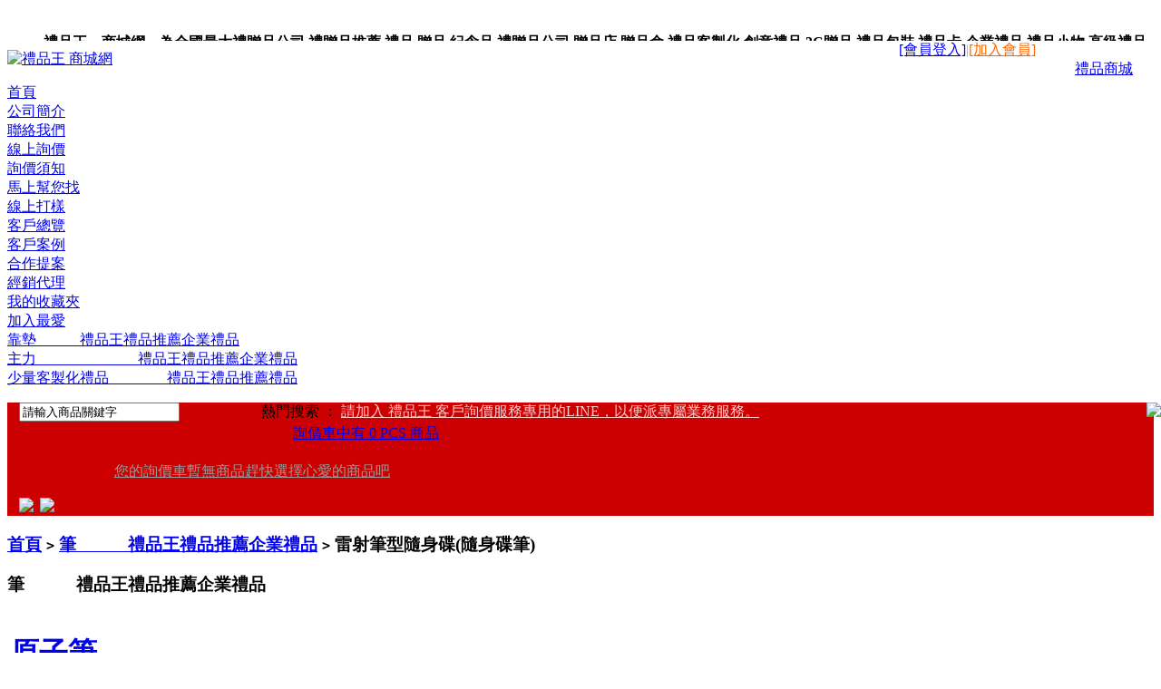

--- FILE ---
content_type: text/html; charset=utf-8
request_url: http://bestgift.com.tw/goods.php?id=2209
body_size: 103248
content:
<!DOCTYPE html PUBLIC "-//W3C//DTD XHTML 1.0 Transitional//EN" "http://www.w3.org/TR/xhtml1/DTD/xhtml1-transitional.dtd">
<html xmlns="http://www.w3.org/1999/xhtml">
<head>
<meta name="Generator"  />
<script async src="https://www.googletagmanager.com/gtag/js?id=UA-126993871-1"></script>
<script>
  window.dataLayer = window.dataLayer || [];
  function gtag(){dataLayer.push(arguments);}
  gtag('js', new Date());
  gtag('config', 'UA-126993871-1');
</script>
<script async src="//pagead2.googlesyndication.com/pagead/js/adsbygoogle.js"></script>
<script>
  (adsbygoogle = window.adsbygoogle || []).push({
    google_ad_client: "ca-pub-9480036316957774",
    enable_page_level_ads: true
  });
</script>
  <meta http-equiv="Content-Type" content="text/html; charset=utf-8" />
  <meta name="Keywords" content="" />
  <meta name="Description" content="ZB66950096 " />
  
<link href="" rel="stylesheet" type="text/css" /> 
<link rel="icon" href="favicon.ico" type="image/x-icon" />
<link rel="shortcut icon" href="favicon.ico" type="image/x-icon" />
<link rel="icon" href="animated_favicon.gif" type="image/gif" />
  <title>雷射筆型隨身碟(隨身碟筆)_筆　　　禮品王禮品推薦企業禮品_禮品王－客製化禮品、贈品、禮贈品採購、禮物推薦</title> 
<script type="text/javascript" src="js/common.js"></script><script type="text/javascript" src="themes/jindong/js/action.js"></script>
<script type="text/javascript" src="themes/jindong/js/mzp-packed-me.js"></script>
<script type="text/javascript">
function $id(element) {
  return document.getElementById(element);
}
//切屏--是按钮，_v是内容平台，_h是内容库
function reg(str){
  var bt=$id(str+"_b").getElementsByTagName("h2");
  for(var i=0;i<bt.length;i++){
    bt[i].subj=str;
    bt[i].pai=i;
    bt[i].style.cursor="pointer";
    bt[i].onclick=function(){
      $id(this.subj+"_v").innerHTML=$id(this.subj+"_h").getElementsByTagName("blockquote")[this.pai].innerHTML;
      for(var j=0;j<$id(this.subj+"_b").getElementsByTagName("h2").length;j++){
        var _bt=$id(this.subj+"_b").getElementsByTagName("h2")[j];
        var ison=j==this.pai;
        _bt.className=(ison?"":"h2bg");
      }
    }
  }
  $id(str+"_h").className="none";
  $id(str+"_v").innerHTML=$id(str+"_h").getElementsByTagName("blockquote")[0].innerHTML;
}
</script>
</head>
<body>
  <div id="container">
    <script type="text/javascript">
var process_request = "正在處理您的請求...";
function ResumeError() { 
return true; 
} 
window.onerror = ResumeError; 
</script>
<div id="globalHeader" style="height:29px;">
<ul id="top_nav_ul">
<div style=" float:left; height:29px; line-height:29px; overflow:hidden;">
	
    <p style="float:left; height:29px; line-height:29px; font-weight:bold;">禮品王　商城網　為全國最大禮贈品公司,禮贈品推薦,禮品,贈品,紀念品,禮贈品公司,贈品店,贈品盒,禮品客製化,創意禮品,3C贈品,禮品包裝,禮品卡,企業禮品,禮品小物,高級禮品,禮品網站。</p>
</div>
			  <div id=navigation1_03 style=" float:right;">
<DL>
  <DT style="POSITION: relative; z-index:999999999">
  
  <A style="float:right; background:url(themes/jindong/images/biao.gif) 55px center no-repeat; padding-right:23px;display:block; line-height:29px;"  class=alk 
  onmouseover="show_menu('float_menu2','c_fship_c')" 
  onmouseout="hide_menu('float_menu2','c_fship_c')" 
  href="#"  target=_self> 禮品商城</A>
  
  
  
  <DIV id=float_menu2 onMouseOver="show_menu('float_menu2','c_fship_c')" 
  style="border: #ccc 1px solid; border-top:none;DISPLAY: none; Z-INDEX: 20; LEFT: 0px; top:0; WIDTH:70px; padding:0 0 5px 8px;POSITION: absolute;" 
  onmouseout="hide_menu('float_menu2','c_fship_c')">
  <UL class=cship_list>
    <LI style="padding-bottom:7px; padding-top:5px;"><A href="javascript:;">禮品商城</A> </LI>
			    <LI><a href="http://www.bestgift.com.tw/"  >禮品王_商城</a></LI>
   
			      <LI><a href="http://pen.bestgift.com.tw/"  >筆_禮品網</a></LI>
   
			      <LI><a href="http://stationery.bestgift.com.tw"  >文具_禮品網</a></LI>
   
			      <LI><a href="http://Electronics.bestgift.com.tw"  >電子_禮品網</a></LI>
   
			      <LI><a href="http://electrical.bestgift.com.tw"  >電器_禮品網</a></LI>
   
			      <LI><a href="http://Leather.bestgift.com.tw"  >皮件_禮品網</a></LI>
   
			      <LI><a href="http://Bag.bestgift.com.tw"  >箱袋_禮品網</a></LI>
   
			      <LI><a href="http://Clock-Watch.bestgift.com.tw"  >鐘錶_禮品網</a></LI>
   
			      <LI><a href="http://Tools-Hardware.bestgift.com.tw"  >五金工具網</a></LI>
   
			      <LI><a href="http://Sports-leisure.bestgift.com.tw"  >運動休閒網</a></LI>
   
			      <LI><a href="http://Houseware.bestgift.com.tw"  >家居用品網</a></LI>
   
			      <LI><a href="http://Kitchenware.bestgift.com.tw"  >餐廚用品網</a></LI>
   
			      <LI><a href="http://Skincleaning-care.bestgift.com.tw"  >清潔保健網</a></LI>
   
			      <LI><a href="http://Bedding.bestgift.com.tw"  >寢具_禮品網</a></LI>
   
			      <LI><a href="http://Toys.bestgift.com.tw"  >玩具_禮品網</a></LI>
   
			      <LI><a href="http://Apparel.bestgift.com.tw"  >服裝_禮品網</a></LI>
   
			      <LI><a href="http://Trophies-Medals.bestgift.com.tw"  >獎盃獎牌網</a></LI>
   
			      <LI><a href="http://Other.bestgift.com.tw"  >其他_禮品網</a></LI>
   
			      <LI><a href="http://USBFlashDrive.bestgift.com.tw"  >隨身碟_禮品</a></LI>
   
			      <LI><a href="http://Personalized.bestgift.com.tw"  >創意禮品網</a></LI>
   
			      <LI><a href="http://happynewyear.bestgift.com.tw"  >尾牙禮品網</a></LI>
   
			      <LI><a href="http://Child.bestgift.com.tw"  >兒童節禮品</a></LI>
   
			      <LI><a href="http://Wedding.bestgift.com.tw"  >婚禮小物網</a></LI>
   
			      <LI><a href="http://BusinessDiary.bestgift.com.tw"  >工商日誌網</a></LI>
   
			      <LI><a href="http://souvenir.bestgift.com.tw"  >伴手禮品網</a></LI>
   
			      <LI><a href="http://Wholesale.bestgift.com.tw"  >批發網</a></LI>
   
			     </UL></DIV></DT>
  <DD>
</DD></DL></div> 
<div style="float:right; _padding-top:9px; background: url(themes/jindong/images/nav_bg2.gif) 0 top no-repeat; height:29px; padding-left:28px;">
			
			</div> 
            
<div  style="float:right; color:#acacac; padding-right:15px;">         
   <script type="text/javascript" src="js/transport.js"></script><script type="text/javascript" src="js/utils.js"></script>   <font id="ECS_MEMBERZONE"><a href="user.php?act=login">[會員登入]</a>|<a style="color:#ff6600" href="user.php?act=register">[加入會員]</a>
  
  
 
<script type="text/javascript">
//<![CDATA[

// 会员登录
function signIn()
{
  var frm = document.forms['ECS_LOGINFORM'];

  if (frm)
  {
    var username = frm.elements['username'].value;
    var password = frm.elements['password'].value;
    var captcha = '';
    if (frm.elements['captcha'])
    {
      captcha = frm.elements['captcha'].value;
    }
    if (username.length == 0 || password.length == 0)
    {
       alert("對不起，您必須完整填寫用戶名和密碼。");
        return;
    }
    else
    {
       Ajax.call('user.php?act=signin', 'username=' + username + '&password=' + encodeURIComponent(password) + '&captcha=' + captcha, signinResponse, "POST", "TEXT");
    }
  }
  else
  {
    alert('Template error!');
  }
}

function signinResponse(result)
{
  var userName = document.forms['ECS_LOGINFORM'].elements['username'].value;
  var mzone = document.getElementById("ECS_MEMBERZONE");
  var res   = result.parseJSON();

  if (res.error > 0)
  {
    // 登录失败
    alert(res.content);
    if(res.html)
	{
      mzone.innerHTML = res.html;
	  document.forms['ECS_LOGINFORM'].elements['username'].value = userName;
	}
  }
  else
  {
    if (mzone)
    {
      mzone.innerHTML = res.content;
			evalscript(res.ucdata);
    }
    else
    {
      alert("Template Error!");
    }
  }
}

//]]>
</script>
 
   </font> 
</div>     
            
            
              
  <script type="text/javascript">
function show_menu(obj_s,obj){
	var  s_id = document.getElementById(obj_s);
	var  sc_id = document.getElementById(obj);
	     s_id.style.display = "";
	     //sc_id.className = "ahv";
     	}
     	
  function hide_menu(obj_h,obj){
	var  h_id = document.getElementById(obj_h);
	var  hc_id = document.getElementById(obj);
	     h_id.style.display = "none";
	     //hc_id.className = "alk";
     	}
  </script>
	</ul>
<!--  <p id="logo"><a href="index.php"><img style="float:left" src="themes/jindong/images/logo.gif" alt="logo" /></a> <img style="float:left" src="themes/jindong/images/logo_txt.gif"></p>-->
 
</div>
<div class="ads" style="margin:10px auto;">
	<a href="http://www.bestgift.com.tw/article.php?id=58" target="_blank"><img src="data/afficheimg/1580775957236967969.jpg" style="width:1200; height:120px" title="禮品王 商城網" ></a>
	
	
	
</div>
<div id="globalNav" style="margin-top:0;">
  <ul style="padding-left:0;">
<li><a href="index.php" class="cur">首頁</a></li>
  <li>
<a href="article.php?id=5"  >公司簡介</a>
</li>
 <li>
<a href="article.php?id=4"  >聯絡我們</a>
</li>
 <li>
<a href="message.php"  >線上詢價</a>
</li>
 <li>
<a href="article.php?id=1"  >詢價須知</a>
</li>
 <li>
<a href="article.php?id=36"  >馬上幫您找</a>
</li>
 <li>
<a href="article.php?id=2"  >線上打樣</a>
</li>
 <li>
<a href="http://www.bestgift.com.tw/article.php?id=84"  >客戶總覽</a>
</li>
 <li>
<a href="http://www.bestgift.com.tw/article.php?id=85"  >客戶案例</a>
</li>
 <li>
<a href="article.php?id=38"  >合作提案</a>
</li>
 <li>
<a href="article.php?id=37"  >經銷代理</a>
</li>
 <li>
<a href="user.php?act=collection_list"  >我的收藏夾</a>
</li>
 <li>
 <a href="javascript:;" onclick="javascript:window.external.AddFavorite('http://www.qiyongdong.com/giftkill','禮品王')" class="last" title="收藏本站到你的收藏夹">加入最愛</a>
</li>
 <li>
<a href="category.php?id=446"  >靠墊　　　禮品王禮品推薦企業禮品</a>
</li>
 <li>
<a href="category.php?id=653"  >主力　　　　　　　禮品王禮品推薦企業禮品</a>
</li>
 <li>
<a href="category.php?id=882"  >少量客製化禮品　　　　禮品王禮品推薦禮品</a>
</li>
   </ul>
</div>
<div id="globalSearch">
<!--<div class="search_box_l">
<a class="a1" href="allcate.php"> 全部商品分类</a>
</div>-->
<img  style="position:absolute; right:0;" src="themes/jindong/images/search_box_r.gif">
  <form id="searchForm" name="searchForm" method="get" action="search.php" onSubmit="return checkSearchForm()" style="background:#cc0000; padding-left:13px;">  
<div class="search_left">  
<input style="float:left;" name="keywords" type="text" id="keyword" value="請輸入商品關鍵字" onclick="javascript:this.value='';this.style.color='#333333';" />
<input type="image" src="themes/jindong/images/search.gif" style="float:left" />
<input type="button" src="themes/jindong/images/search_adw.gif"   style="background:url(themes/jindong/images/search_adw.gif) 0 0 no-repeat;float:left;width:90px;height:31px;border:none;cursor:pointer; text-indent:-9999em;overflow:hidden;"
 onClick="location.href='search.php?act=advanced_search'" />
<span class="key2">
   熱門搜索 ：
      <a style=" color:#ffcccc" href="search.php?keywords=%E8%AB%8B%E5%8A%A0%E5%85%A5+%E7%A6%AE%E5%93%81%E7%8E%8B+%E5%AE%A2%E6%88%B6%E8%A9%A2%E5%83%B9%E6%9C%8D%E5%8B%99%E5%B0%88%E7%94%A8%E7%9A%84LINE%EF%BC%8C%E4%BB%A5%E4%BE%BF%E6%B4%BE%E5%B0%88%E5%B1%AC%E6%A5%AD%E5%8B%99%E6%9C%8D%E5%8B%99%E3%80%82">請加入 禮品王 客戶詢價服務專用的LINE，以便派專屬業務服務。</a>
      </span>   
</div>  
<div class="search_right">  
 
<div class="buy_car_bg clearfix" id="ECS_CARTINFO" onmouseover="this.className='buy_car_bg ul1_on'" onmouseout="this.className='buy_car_bg'">
<a href="flow.php"  style="line-height:26px; padding-left:35px;">詢價車中有 0 PCS 商品
  <ul class="car_ul">

<a href="#" style="color:#999; padding-left:30px;">您的詢價車暫無商品趕快選擇心愛的商品吧</a>

<ul>



<script type="text/javascript">
function deleteCartGoods(rec_id)
{
Ajax.call('delete_cart_goods.php', 'id='+rec_id, deleteCartGoodsResponse, 'POST', 'JSON');
}

/**
 * 接收返回的信息
 */
function deleteCartGoodsResponse(res)
{
  if (res.error)
  {
    alert(res.err_msg);
  }
  else
  {
      document.getElementById('ECS_CARTINFO').innerHTML = res.content;
  }
}
</script>

</a></div> 
	 
<a href="flow.php?step=checkout"><img src="themes/jindong/images/qujiesuan.gif"></a>
<a href="user.php?act=order_list" ><img style="margin-left:3px;" src="themes/jindong/images/qujiesuan_jl.gif"></a>
</div>
  </form>
  
  
  
  
</div>
<script type="text/javascript">
//<![CDATA[
window.onload = function()
{
  fixpng();
}
function checkSearchForm()
{
    if(document.getElementById('keyword').value)
    {
        return true;
    }
    else
    {
		   alert("請輸入搜索關鍵字！");
        return false;
    }
}
//]]>
</script>
<div class="p_w" style="clear:both; overflow:hidden"></div>
	<div id="urHere" class="globalModule">
  <h3><a href=".">首頁</a> <code>&gt;</code> <a href="category.php?id=113">筆　　　禮品王禮品推薦企業禮品</a> <code>&gt;</code> 雷射筆型隨身碟(隨身碟筆)</h3>
</div>
<div class="blank"></div>    <div id="globalLeft" class="liye">
     <div id="categoryTree" class="globalModule1">
<h3 class="h32"><b>筆　　　禮品王禮品推薦企業禮品</b> </h3>
<div style="clear:both"></div>  
<div id="global_box" style="padding:0 3px;width:203px; overflow:hidden"> 
  <div class="box1 cate" id="cate">
			<h1 onclick="tab(0)">
		<a href="category.php?id=114" class="f1 f_l">原子筆　　　禮品王禮品推薦企業禮品</a>
		<span class="f_r"><img src="themes/jindong/images/btn_unfold.gif" style="margin-top:6px;cursor:pointer;"></span>
		</h1>
		<ul style="display:block">
				</ul>
		<div style="clear:both"></div>
			<h1 onclick="tab(1)">
		<a href="category.php?id=115" class="f1 f_l">中性筆　　　禮品王禮品推薦企業禮品</a>
		<span class="f_r"><img src="themes/jindong/images/btn_unfold.gif" style="margin-top:6px;cursor:pointer;"></span>
		</h1>
		<ul style="display:block">
				</ul>
		<div style="clear:both"></div>
			<h1 onclick="tab(2)">
		<a href="category.php?id=116" class="f1 f_l">鋼珠筆　　　禮品王禮品推薦企業禮品</a>
		<span class="f_r"><img src="themes/jindong/images/btn_unfold.gif" style="margin-top:6px;cursor:pointer;"></span>
		</h1>
		<ul style="display:block">
				</ul>
		<div style="clear:both"></div>
			<h1 onclick="tab(3)">
		<a href="category.php?id=117" class="f1 f_l">鉛筆　　　　禮品王禮品推薦企業禮品</a>
		<span class="f_r"><img src="themes/jindong/images/btn_unfold.gif" style="margin-top:6px;cursor:pointer;"></span>
		</h1>
		<ul style="display:block">
				</ul>
		<div style="clear:both"></div>
			<h1 onclick="tab(4)">
		<a href="category.php?id=118" class="f1 f_l">螢光筆　　　禮品王禮品推薦企業禮品</a>
		<span class="f_r"><img src="themes/jindong/images/btn_unfold.gif" style="margin-top:6px;cursor:pointer;"></span>
		</h1>
		<ul style="display:block">
				</ul>
		<div style="clear:both"></div>
			<h1 onclick="tab(5)">
		<a href="category.php?id=119" class="f1 f_l">蠟筆　　　禮品王禮品推薦企業禮品</a>
		<span class="f_r"><img src="themes/jindong/images/btn_unfold.gif" style="margin-top:6px;cursor:pointer;"></span>
		</h1>
		<ul style="display:block">
				</ul>
		<div style="clear:both"></div>
			<h1 onclick="tab(6)">
		<a href="category.php?id=120" class="f1 f_l">鋼筆　　　禮品王禮品推薦企業禮品</a>
		<span class="f_r"><img src="themes/jindong/images/btn_unfold.gif" style="margin-top:6px;cursor:pointer;"></span>
		</h1>
		<ul style="display:block">
				</ul>
		<div style="clear:both"></div>
			<h1 onclick="tab(7)">
		<a href="category.php?id=121" class="f1 f_l">雷射筆　　禮品王禮品推薦企業禮品</a>
		<span class="f_r"><img src="themes/jindong/images/btn_unfold.gif" style="margin-top:6px;cursor:pointer;"></span>
		</h1>
		<ul style="display:block">
				</ul>
		<div style="clear:both"></div>
			<h1 onclick="tab(8)">
		<a href="category.php?id=122" class="f1 f_l">毛筆　　　禮品王禮品推薦企業禮品</a>
		<span class="f_r"><img src="themes/jindong/images/btn_unfold.gif" style="margin-top:6px;cursor:pointer;"></span>
		</h1>
		<ul style="display:block">
				</ul>
		<div style="clear:both"></div>
			<h1 onclick="tab(9)">
		<a href="category.php?id=123" class="f1 f_l">隨身碟筆　禮品王禮品推薦企業禮品</a>
		<span class="f_r"><img src="themes/jindong/images/btn_unfold.gif" style="margin-top:6px;cursor:pointer;"></span>
		</h1>
		<ul style="display:block">
				</ul>
		<div style="clear:both"></div>
			<h1 onclick="tab(10)">
		<a href="category.php?id=124" class="f1 f_l">多功能筆　禮品王禮品推薦企業禮品</a>
		<span class="f_r"><img src="themes/jindong/images/btn_unfold.gif" style="margin-top:6px;cursor:pointer;"></span>
		</h1>
		<ul style="display:block">
				</ul>
		<div style="clear:both"></div>
			<h1 onclick="tab(11)">
		<a href="category.php?id=125" class="f1 f_l">水彩筆　　禮品王禮品推薦企業禮品</a>
		<span class="f_r"><img src="themes/jindong/images/btn_unfold.gif" style="margin-top:6px;cursor:pointer;"></span>
		</h1>
		<ul style="display:block">
				</ul>
		<div style="clear:both"></div>
			<h1 onclick="tab(12)">
		<a href="category.php?id=126" class="f1 f_l">簽字筆　　禮品王禮品推薦企業禮品</a>
		<span class="f_r"><img src="themes/jindong/images/btn_unfold.gif" style="margin-top:6px;cursor:pointer;"></span>
		</h1>
		<ul style="display:block">
				</ul>
		<div style="clear:both"></div>
			<h1 onclick="tab(13)">
		<a href="category.php?id=127" class="f1 f_l">白板筆　　禮品王禮品推薦企業禮品</a>
		<span class="f_r"><img src="themes/jindong/images/btn_unfold.gif" style="margin-top:6px;cursor:pointer;"></span>
		</h1>
		<ul style="display:block">
				</ul>
		<div style="clear:both"></div>
			<h1 onclick="tab(14)">
		<a href="category.php?id=128" class="f1 f_l">麥克筆　　禮品王禮品推薦企業禮品</a>
		<span class="f_r"><img src="themes/jindong/images/btn_unfold.gif" style="margin-top:6px;cursor:pointer;"></span>
		</h1>
		<ul style="display:block">
				</ul>
		<div style="clear:both"></div>
			<h1 onclick="tab(15)">
		<a href="category.php?id=129" class="f1 f_l">筆禮盒　　禮品王禮品推薦企業禮品</a>
		<span class="f_r"><img src="themes/jindong/images/btn_unfold.gif" style="margin-top:6px;cursor:pointer;"></span>
		</h1>
		<ul style="display:block">
				</ul>
		<div style="clear:both"></div>
			<h1 onclick="tab(16)">
		<a href="category.php?id=130" class="f1 f_l">塑膠筆　　禮品王禮品推薦企業禮品</a>
		<span class="f_r"><img src="themes/jindong/images/btn_unfold.gif" style="margin-top:6px;cursor:pointer;"></span>
		</h1>
		<ul style="display:block">
				</ul>
		<div style="clear:both"></div>
			<h1 onclick="tab(17)">
		<a href="category.php?id=131" class="f1 f_l">木質筆　　禮品王禮品推薦企業禮品</a>
		<span class="f_r"><img src="themes/jindong/images/btn_unfold.gif" style="margin-top:6px;cursor:pointer;"></span>
		</h1>
		<ul style="display:block">
				</ul>
		<div style="clear:both"></div>
			<h1 onclick="tab(18)">
		<a href="category.php?id=132" class="f1 f_l">金屬筆　　禮品王禮品推薦企業禮品</a>
		<span class="f_r"><img src="themes/jindong/images/btn_unfold.gif" style="margin-top:6px;cursor:pointer;"></span>
		</h1>
		<ul style="display:block">
				</ul>
		<div style="clear:both"></div>
			<h1 onclick="tab(19)">
		<a href="category.php?id=133" class="f1 f_l">水鑽筆　　禮品王禮品推薦企業禮品</a>
		<span class="f_r"><img src="themes/jindong/images/btn_unfold.gif" style="margin-top:6px;cursor:pointer;"></span>
		</h1>
		<ul style="display:block">
				</ul>
		<div style="clear:both"></div>
			<h1 onclick="tab(20)">
		<a href="category.php?id=134" class="f1 f_l">LED燈筆　禮品王禮品推薦企業禮品</a>
		<span class="f_r"><img src="themes/jindong/images/btn_unfold.gif" style="margin-top:6px;cursor:pointer;"></span>
		</h1>
		<ul style="display:block">
				</ul>
		<div style="clear:both"></div>
			<h1 onclick="tab(21)">
		<a href="category.php?id=135" class="f1 f_l">發光筆　　禮品王禮品推薦企業禮品</a>
		<span class="f_r"><img src="themes/jindong/images/btn_unfold.gif" style="margin-top:6px;cursor:pointer;"></span>
		</h1>
		<ul style="display:block">
				</ul>
		<div style="clear:both"></div>
			<h1 onclick="tab(22)">
		<a href="category.php?id=136" class="f1 f_l">筆盒　　　禮品王禮品推薦企業禮品</a>
		<span class="f_r"><img src="themes/jindong/images/btn_unfold.gif" style="margin-top:6px;cursor:pointer;"></span>
		</h1>
		<ul style="display:block">
				</ul>
		<div style="clear:both"></div>
			<h1 onclick="tab(23)">
		<a href="category.php?id=137" class="f1 f_l">其他　　　禮品王禮品推薦企業禮品</a>
		<span class="f_r"><img src="themes/jindong/images/btn_unfold.gif" style="margin-top:6px;cursor:pointer;"></span>
		</h1>
		<ul style="display:block">
				</ul>
		<div style="clear:both"></div>
	 
</div>
<div style="clear:both"></div>  
</div>  
</div>
<div class="blank"></div>
<script type="text/javascript">
obj_h4 = document.getElementById("cate").getElementsByTagName("h4")
obj_ul = document.getElementById("cate").getElementsByTagName("ul")
obj_img = document.getElementById("cate").getElementsByTagName("img")
function tab(id)
{ 
		if(obj_ul.item(id).style.display == "block")
		{
			obj_ul.item(id).style.display = "none"
			obj_img.item(id).src = "themes/jindong/images/btn_fold.gif"
			return false;
		}
		else(obj_ul.item(id).style.display == "none")
		{
			obj_ul.item(id).style.display = "block"
			obj_img.item(id).src = "themes/jindong/images/btn_unfold.gif"
		}
}
</script>     <div class="box" id='history_div'>
<div id="globalHistory" class="globalModule" >
<h3 class="h3_3" style="border-bottom:1px dotted #efefef"><div id="list_t_l"><div id="list_t_r"><b style="color:#333">最近瀏覽過的商品</b></div></div></h3>
<div id="global_box" > 
  <ul id="history_list" class="boxCenterList">
      </ul>
</div>
</div>
</div>
<script type="text/javascript">
if (document.getElementById('history_list').innerHTML.replace(/\s/g,'').length<1)
{
    document.getElementById('history_div').style.display='none';
}
else
{
    document.getElementById('history_div').style.display='block';
}
function clear_history()
{
Ajax.call('user.php', 'act=clear_history',clear_history_Response, 'GET', 'TEXT',1,1);
}
function clear_history_Response(res)
{
document.getElementById('history_list').innerHTML = '您已清空最近流覽過的商品';
}
</script>
<div class="blank"></div>      
   
      
      
   
      
      
              <div id="globalPromotion" class="globalModule">
<h3><div id="list_t_l"><div id="list_t_r"><b>購買過此商品的人還購買過</b></div></div></h3>
<div id="global_box">
          <div class="itemGrid">
                        <div class="item" style="background: url(themes/jindong/images/line_1.gif) repeat-x 0 bottom; padding:10px; width:190px; text-align:left;">
             <a href="goods.php?id=1973" target="_blank"><img style="width:50px; height:38px; float:left; margin-right:10px;" src="images/201902/thumb_img/1973_thumb_G_1549846145309.jpg" alt="鑰匙造型隨身碟" /></a>
              <p class="name"><a href="goods.php?id=1973" target="_blank" title="鑰匙造型隨身碟">鑰匙造型隨身碟</a></p>
              <p class="price">
                                參考價：<span class="goodsPrice">NT: 114元</span>
                              </p>
            </div>
                        <div class="item" style="background: url(themes/jindong/images/line_1.gif) repeat-x 0 bottom; padding:10px; width:190px; text-align:left;">
             <a href="goods.php?id=226" target="_blank"><img style="width:50px; height:38px; float:left; margin-right:10px;" src="images/201312/thumb_img/226_thumb_G_1388362811632.jpg" alt="USB充電型綠光雷射筆" /></a>
              <p class="name"><a href="goods.php?id=226" target="_blank" title="USB充電型綠光雷射筆">USB充電型綠光雷射筆</a></p>
              <p class="price">
                                參考價：<span class="goodsPrice">NT: 350元</span>
                              </p>
            </div>
                        <div class="item" style="background: url(themes/jindong/images/line_1.gif) repeat-x 0 bottom; padding:10px; width:190px; text-align:left;">
             <a href="goods.php?id=1364" target="_blank"><img style="width:50px; height:38px; float:left; margin-right:10px;" src="images/201707/thumb_img/1364_thumb_G_1499215109576.jpg" alt="鐳射筆" /></a>
              <p class="name"><a href="goods.php?id=1364" target="_blank" title="鐳射筆">鐳射筆</a></p>
              <p class="price">
                                參考價：<span class="goodsPrice">NT: 200元</span>
                              </p>
            </div>
                      </div>
        </div></div>
                
        
        
       </div>
    <div id="globalBigRight">
      <h2 class="name" style="text-align:center; font-size:16px; font-family:宋体; margin-bottom:8px; font-weight:bold; position: relative"><strong>雷射筆型隨身碟(隨身碟筆)</strong>      
      
      
      <div class="up_down">
             <a href="goods.php?id=2210"><img alt="prev" src="themes/jindong/images/up.gif" /></a>
                  <a href="goods.php?id=2208"><img alt="next" src="themes/jindong/images/down.gif" /></a>
            </div>
      
      
      </h2>
      <div id="itemAllInfo" class="globalModule">
      <div id="goodsInfo">
        <div id="itemPic">
          		<a href="images/201903/goods_img/2209_P_1552342811753.jpg" id="zoom1" class="MagicZoom MagicThumb" title="<strong>雷射筆型隨身碟(隨身碟筆)</strong>">
      <img src="images/201903/goods_img/2209_G_1552342811683.jpg" alt="雷射筆型隨身碟(隨身碟筆)" style=" width:350px; height:350px;"/>
     </a>
      <div class="blank5"></div>
           <div class="picture" id="imglist">
		
                          
                         
           <a  href="images/201903/goods_img/2209_P_1552342811753.jpg"
    	rel="zoom1" 
        rev="images/201903/goods_img/2209_P_1552342811753.jpg"
        title="">
        <img src="images/201903/thumb_img/2209_thumb_P_1552342811969.jpg" alt="雷射筆型隨身碟(隨身碟筆)" class="onbg" /></a>
                                   
           
</div>
 
<script type="text/javascript">
	mypicBg();
</script> 
          
          
         
          
          
           </div>
      </div>
        <div id="itemInfoList">
          
        <form action="javascript:addToCart(2209)" method="post" name="ECS_FORMBUY" id="ECS_FORMBUY" >
		 <ul class="line" >
               								
                        <li style="color:#999;">商品貨號：ZB66950096 </li>
                                  
                        <li>市場價格：<span class="marketPrice">NT: 480元</span></li>
                        <li>參考價：<span class="goodsPrice" id="ECS_SHOPPRICE">NT: 134元</span></li>
           
		         <li>基本訂購數量：1000 PCS</span></li>
            <li>用戶評價：<img src="themes/jindong/images/stars5.gif" alt="comment rank 5" /></li>
           
           
           
           
             <li>詢價數量：
        <input name="number" type="text" id="number" value="1" size="4" onblur="changePrice()" style="border:1px solid #ccc; width:40px; height:18px; vertical-align:middle; padding-left:3px; "/>
        
        </li>
        
         <li>
         商品總價： <font id="ECS_GOODS_AMOUNT" class="goodsPrice"></font>
        
        
        
        
     </li>
            
            
         
          </ul><div style="clear:both"></div>
         
      <ul>
          <li id="itemBtnList">
          	 <a href="javascript:addToCart(2209)"><img src="themes/jindong/images/btn_addcart.gif" alt="" /></a>
              <a href="javascript:collect(2209)"><img src="themes/jindong/images/btn_addfav.gif" alt="" /></a><a href="user.php?act=affiliate&amp;goodsid=2209"><img src="themes/jindong/images/tuijian.gif" alt="" /></a>
             
                          </li>
          </ul>
      </form>
        </div>
      </div>
      
      
     <div id="goods_right">
     
     
     
            
     
     <div class="tab_box">
        <div id="com_b" class="tab_title" style="padding: 0; height:27px; background:none; border-bottom:2px solid #be0000">
        <h2>商品描述</h2>
        <h2 class="h2bg">商品屬性</h2>
        <h2 class="h2bg">商品標記</h2>
                 </div>
      <div  id="com_v" class="boxCenterList RelaArticle"></div>
      <div id="com_h" class="padd_box">
        <blockquote>
        <p><font size="4"><b><a href="http://www.bestgift.com.tw/goods.php?id=2209"><span style="color: rgb(0, 0, 0);"><span style="font-size: large;">雷射筆型隨身碟(隨身碟筆)</span></span></a></b></font></p>
<p><span style="font-size: large;">&nbsp;</span></p>
<p><span style="font-size: large;">商品貨號：ZB66950096</span>&nbsp;</p>
<p>&nbsp;</p>
<p>&nbsp;</p>
<p>&nbsp;</p>
<p style="color: rgb(51, 51, 51); line-height: 18px; font-family: ����; margin: 0px; padding: 0px;"><span style="font-size: large;">8G &nbsp; &nbsp;134元*1000CS<br />
<br type="_moz" />
</span></p>
<p style="color: rgb(51, 51, 51); line-height: 18px; font-family: ����; margin: 0px; padding: 0px;"><span style="font-size: large;">16G &nbsp;141元*1000CS</span></p>
<p style="color: rgb(51, 51, 51); line-height: 18px; font-family: ����; margin: 0px; padding: 0px;">&nbsp;</p>
<p style="color: rgb(51, 51, 51); line-height: 18px; font-family: ����; margin: 0px; padding: 0px;"><span style="font-size: large;">32G&nbsp; &nbsp;160元*1000CS<br />
<br type="_moz" />
</span></p>
<p style="color: rgb(51, 51, 51); line-height: 1.5em; font-family: ����; margin: 0px; padding: 0px;">&nbsp;</p>
<div style="color: rgb(51, 51, 51); font-family: ����; line-height: 18px;">
<p style="line-height: 1.5em; margin: 0px; padding: 0px;"><span style="font-size: large; line-height: 18px;">隨身碟鐳刻一個加3元及版費600元 另計</span></p>
<p style="line-height: 1.5em; margin: 0px; padding: 0px;">&nbsp;</p>
<p style="line-height: 1.5em; margin: 0px; padding: 0px;"><span style="font-size: large;">隨身碟印刷一個加3元及版費600元 另計</span></p>
<p style="line-height: 1.5em; margin: 0px; padding: 0px;">&nbsp;</p>
<p style="line-height: 1.5em; margin: 0px; padding: 0px;">&nbsp;</p>
<p style="line-height: 1.5em; margin: 0px; padding: 0px;"><span style="font-size: large;">重量: 筆身25g、筆含盒67g</span></p>
<p style="line-height: 1.5em; margin: 0px; padding: 0px;">&nbsp;</p>
<p style="color: rgb(0, 0, 0); line-height: 1.5em; font-family: Arial, Verdana, sans-serif; margin: 0px; padding: 0px;"><span style="font-size: large;">包裝：白盒</span></p>
<p style="color: rgb(0, 0, 0); line-height: 1.5em; font-family: Arial, Verdana, sans-serif; margin: 0px; padding: 0px;">&nbsp;</p>
<p style="color: rgb(0, 0, 0); line-height: 1.5em; font-family: Arial, Verdana, sans-serif; margin: 0px; padding: 0px;"><span style="font-size: large;">如需加購 鐵盒 每個另加 15 元 (印刷/雷雕:3元；版費600另計)</span></p>
</div>
<div style="line-height: 18px;">
<p style="color: rgb(0, 0, 0); font-family: Arial, Verdana, sans-serif; font-size: 12px;">&nbsp;</p>
<p style="color: rgb(0, 0, 0); font-family: Arial, Verdana, sans-serif; font-size: 12px;">&nbsp;<img src="http://pen.bestgift.com.tw/images/upload/Image/ZB66950096_01.jpg" width="600" height="1918" alt="" style="font-size: large; color: rgb(51, 51, 51); font-family: ����; border: 0px;" /></p>
<p style="color: rgb(51, 51, 51); line-height: 1.5em; font-family: ����; margin: 0px; padding: 0px;"><img src="http://pen.bestgift.com.tw/images/upload/Image/2021-05-25_141436.jpg" width="600" height="164" alt="" style="border: 0px; font-size: large;" /></p>
<p style="color: rgb(51, 51, 51); line-height: 1.5em; font-family: ����; margin: 0px; padding: 0px;">&nbsp;</p>
<p style="color: rgb(51, 51, 51); line-height: 1.5em; font-family: ����; margin: 0px; padding: 0px;"><img src="http://pen.bestgift.com.tw/images/upload/Image/ZB66950096_06.jpg" width="600" height="349" alt="" style="border: 0px; font-size: large;" /></p>
<p style="color: rgb(51, 51, 51); line-height: 1.5em; font-family: ����; margin: 0px; padding: 0px;"><img src="http://pen.bestgift.com.tw/images/upload/Image/ZB66950096_06(2).jpg" width="600" height="693" alt="" style="border: 0px; font-size: large;" /></p>
</div>
<p>&nbsp;</p>
<p>&nbsp;</p>
<p dir="ltr" style="color: rgb(51, 51, 51); line-height: 19.2px; font-family: ����; margin: 0pt 0px; padding: 0px;">112.08.02</p>
<p dir="ltr" style="color: rgb(51, 51, 51); line-height: 19.2px; font-family: ����; margin: 0pt 0px; padding: 0px;"><span id="internal-source-marker_0.0764839390758425" style="font-family: &quot;Times New Roman&quot;; line-height: 19.2px; font-size: medium;"><span style="font-family: Arial; white-space: pre-wrap; font-size: 13px; vertical-align: baseline; font-weight: bold; background-color: transparent;"><span style="font-size: small;"><a href="http://www.bestgift.com.tw/" style="color: rgb(95, 176, 220); line-height: 18px; font-family: ����; font-size: 12px; margin: 0px; padding: 0px; text-decoration-line: none;"><span style="color: rgb(0, 0, 0);">禮品王</span></a>　</span><span style="font-size: xx-small;"><span style="color: rgb(0, 0, 0);"><a href="http://www.bestgift.com.tw/" style="color: rgb(95, 176, 220); line-height: 18px; font-family: ����; font-size: 12px; margin: 0px; padding: 0px; text-decoration-line: none;"><span style="font-size: small;"><span style="color: rgb(0, 0, 0);">禮品王商城網</span></span></a></span></span><span style="font-size: small;">　</span><span style="font-size: small;"><a href="http://www.bestgift.com.tw/" style="color: rgb(95, 176, 220); line-height: 18px; font-family: ����; font-size: 12px; margin: 0px; padding: 0px; text-decoration-line: none;"><strong><span style="color: rgb(0, 0, 0);">提供各式最新</span></strong></a></span><span style="color: rgb(0, 0, 0);"><strong><a href="http://pen.bestgift.com.tw/" style="color: rgb(95, 176, 220); line-height: 18px; font-family: ����; font-size: 12px; margin: 0px; padding: 0px; text-decoration-line: none;"><span style="font-size: small;"><span style="color: rgb(0, 0, 0);">,</span></span></a></strong></span><span style="font-size: small;"><a href="http://www.bestgift.com.tw/" style="color: rgb(95, 176, 220); line-height: 18px; font-family: ����; font-size: 12px; margin: 0px; padding: 0px; text-decoration-line: none;"><strong><span style="color: rgb(0, 0, 0);">禮品</span></strong></a></span><span style="color: rgb(0, 0, 0);"><strong><a href="http://stationery.bestgift.com.tw/" style="color: rgb(95, 176, 220); line-height: 18px; font-family: ����; font-size: 12px; margin: 0px; padding: 0px; text-decoration-line: none;"><span style="font-size: small;"><span style="color: rgb(0, 0, 0);">,</span></span></a></strong></span></span></span><span style="font-size: small;"><span id="internal-source-marker_0.0764839390758425" style="font-family: &quot;Times New Roman&quot;; line-height: 19.2px;"><span style="font-family: Arial; white-space: pre-wrap; vertical-align: baseline; font-weight: bold; background-color: transparent;"><a href="http://www.bestgift.com.tw/" style="color: rgb(95, 176, 220); line-height: 18px; font-family: ����; font-size: 12px; margin: 0px; padding: 0px; text-decoration-line: none;"><strong><span style="color: rgb(0, 0, 0);">贈品</span></strong></a></span></span></span><span style="color: rgb(0, 0, 0); line-height: 19.2px;"><span style="font-family: Arial; font-size: 13px; font-weight: bold; white-space: pre-wrap; background-color: transparent;"><a href="http://electronics.bestgift.com.tw/" style="color: rgb(95, 176, 220); line-height: 18px; font-family: ����; font-size: 12px; margin: 0px; padding: 0px; text-decoration-line: none;"><span style="font-size: small;"><span style="color: rgb(0, 0, 0);">,</span></span></a></span></span><span style="font-size: small;"><a href="http://www.bestgift.com.tw/" style="color: rgb(95, 176, 220); line-height: 18px; font-size: 12px; margin: 0px; padding: 0px; text-decoration-line: none; font-weight: bold; white-space: pre-wrap; background-color: transparent;"><span style="color: rgb(0, 0, 0);">禮贈品</span></a></span><span style="color: rgb(0, 0, 0); line-height: 19.2px;"><span style="font-family: Arial; font-size: 13px; font-weight: bold; white-space: pre-wrap; background-color: transparent;"><a href="http://electrical.bestgift.com.tw/" style="color: rgb(95, 176, 220); line-height: 18px; font-family: ����; font-size: 12px; margin: 0px; padding: 0px; text-decoration-line: none;"><span style="font-size: small;"><span style="color: rgb(0, 0, 0);">,</span></span></a></span></span><span style="font-size: small;"><a href="http://www.bestgift.com.tw/" style="color: rgb(95, 176, 220); line-height: 18px; font-size: 12px; margin: 0px; padding: 0px; text-decoration-line: none; font-weight: bold; white-space: pre-wrap; background-color: transparent;"><span style="color: rgb(0, 0, 0);">禮品贈品</span></a></span><span style="color: rgb(0, 0, 0); line-height: 19.2px;"><span style="font-family: Arial; font-size: 13px; font-weight: bold; white-space: pre-wrap; background-color: transparent;"><a href="http://leather.bestgift.com.tw/" style="color: rgb(95, 176, 220); line-height: 18px; font-family: ����; font-size: 12px; margin: 0px; padding: 0px; text-decoration-line: none;"><span style="font-size: small;"><span style="color: rgb(0, 0, 0);">,</span></span></a></span></span><span style="font-size: small;"><a href="http://www.bestgift.com.tw/" style="color: rgb(95, 176, 220); line-height: 18px; font-size: 12px; margin: 0px; padding: 0px; text-decoration-line: none; font-weight: bold; white-space: pre-wrap; background-color: transparent;"><span style="color: rgb(0, 0, 0);">紀念品</span></a></span><span style="color: rgb(0, 0, 0); line-height: 19.2px;"><span style="font-family: Arial; font-size: 13px; font-weight: bold; white-space: pre-wrap; background-color: transparent;"><a href="http://bag.bestgift.com.tw/" style="color: rgb(95, 176, 220); line-height: 18px; font-family: ����; font-size: 12px; margin: 0px; padding: 0px; text-decoration-line: none;"><span style="font-size: small;"><span style="color: rgb(0, 0, 0);">,</span></span></a></span></span><span style="font-size: small;"><a href="http://www.bestgift.com.tw/" style="color: rgb(95, 176, 220); line-height: 18px; font-size: 12px; margin: 0px; padding: 0px; text-decoration-line: none; font-weight: bold; white-space: pre-wrap; background-color: transparent;"><span style="color: rgb(0, 0, 0);">禮物</span></a></span><span style="font-size: xx-small;"><span style="color: rgb(0, 0, 0); line-height: 19.2px;"><span style="font-family: Arial; font-weight: bold; white-space: pre-wrap; background-color: transparent;"><a href="http://clock-watch.bestgift.com.tw/" style="color: rgb(95, 176, 220); line-height: 18px; font-family: ����; font-size: 12px; margin: 0px; padding: 0px; text-decoration-line: none;"><span style="font-size: small;"><span style="color: rgb(0, 0, 0);">,</span></span></a></span></span></span><font face="Arial" size="2"><span style="line-height: 19.2px; white-space: pre-wrap;"><b><strong><span style="color: rgb(0, 0, 0);"><a href="http://www.bestgift.com.tw/" style="color: rgb(95, 176, 220); line-height: 18px; font-family: ����; font-size: 12px; margin: 0px; padding: 0px; text-decoration-line: none;"><span style="color: rgb(0, 0, 0);">贈禮品</span></a></span></strong><span style="color: rgb(0, 0, 0);"><a href="http://tools-hardware.bestgift.com.tw/" style="color: rgb(95, 176, 220); line-height: 18px; font-family: ����; font-size: 12px; margin: 0px; padding: 0px; text-decoration-line: none;"><span style="color: rgb(0, 0, 0);">,</span></a></span><span style="color: rgb(0, 0, 0);"><a href="http://www.bestgift.com.tw/" style="color: rgb(95, 176, 220); line-height: 18px; font-family: ����; font-size: 12px; margin: 0px; padding: 0px; text-decoration-line: none;"><span style="color: rgb(0, 0, 0);">贈品禮品</span></a></span><span style="color: rgb(0, 0, 0);"><a href="http://sports-leisure.bestgift.com.tw/" style="color: rgb(95, 176, 220); line-height: 18px; font-family: ����; font-size: 12px; margin: 0px; padding: 0px; text-decoration-line: none;"><span style="color: rgb(0, 0, 0);">,</span></a></span></b><b><a href="http://www.bestgift.com.tw/" style="color: rgb(95, 176, 220); line-height: 18px; font-family: ����; font-size: 12px; margin: 0px; padding: 0px; text-decoration-line: none;"><span style="color: rgb(0, 0, 0);">伴手禮</span></a><a href="http://houseware.bestgift.com.tw/" style="color: rgb(95, 176, 220); line-height: 18px; font-family: ����; font-size: 12px; margin: 0px; padding: 0px; text-decoration-line: none;"><span style="color: rgb(0, 0, 0);">,</span></a><a href="http://www.bestgift.com.tw/" style="color: rgb(95, 176, 220); line-height: 18px; font-family: ����; font-size: 12px; margin: 0px; padding: 0px; text-decoration-line: none;"><span style="color: rgb(0, 0, 0);">送禮</span></a><a href="http://kitchenware.bestgift.com.tw/" style="color: rgb(95, 176, 220); line-height: 18px; font-family: ����; font-size: 12px; margin: 0px; padding: 0px; text-decoration-line: none;"><span style="color: rgb(0, 0, 0);">,</span></a><a href="http://www.bestgift.com.tw/" style="color: rgb(95, 176, 220); line-height: 18px; font-family: ����; font-size: 12px; margin: 0px; padding: 0px; text-decoration-line: none;"><span style="color: rgb(0, 0, 0);">批發</span></a><a href="http://skincleaning-care.bestgift.com.tw/" style="color: rgb(95, 176, 220); line-height: 18px; font-family: ����; font-size: 12px; margin: 0px; padding: 0px; text-decoration-line: none;"><span style="color: rgb(0, 0, 0);">,</span></a><a href="http://www.bestgift.com.tw/" style="color: rgb(95, 176, 220); line-height: 18px; font-family: ����; font-size: 12px; margin: 0px; padding: 0px; text-decoration-line: none;"><span style="color: rgb(0, 0, 0);">批發禮品</span></a><a href="http://bedding.bestgift.com.tw/" style="color: rgb(95, 176, 220); line-height: 18px; font-family: ����; font-size: 12px; margin: 0px; padding: 0px; text-decoration-line: none;"><span style="color: rgb(0, 0, 0);">,</span></a><a href="http://www.bestgift.com.tw/" style="color: rgb(95, 176, 220); line-height: 18px; font-family: ����; font-size: 12px; margin: 0px; padding: 0px; text-decoration-line: none;"><span style="color: rgb(0, 0, 0);">批貨</span></a><a href="http://toys.bestgift.com.tw/" style="color: rgb(95, 176, 220); line-height: 18px; font-family: ����; font-size: 12px; margin: 0px; padding: 0px; text-decoration-line: none;"><span style="color: rgb(0, 0, 0);">,</span></a><a href="http://www.bestgift.com.tw/" style="color: rgb(95, 176, 220); line-height: 18px; font-family: ����; font-size: 12px; margin: 0px; padding: 0px; text-decoration-line: none;"><span style="color: rgb(0, 0, 0);">團購</span></a><a href="http://apparel.bestgift.com.tw/" style="color: rgb(95, 176, 220); line-height: 18px; font-family: ����; font-size: 12px; margin: 0px; padding: 0px; text-decoration-line: none;"><span style="color: rgb(0, 0, 0);">,</span></a><a href="http://www.bestgift.com.tw/" style="color: rgb(95, 176, 220); line-height: 18px; font-family: ����; font-size: 12px; margin: 0px; padding: 0px; text-decoration-line: none;"><span style="color: rgb(0, 0, 0);">團購禮品</span></a><a href="http://trophies-medals.bestgift.com.tw/" style="color: rgb(95, 176, 220); line-height: 18px; font-family: ����; font-size: 12px; margin: 0px; padding: 0px; text-decoration-line: none;"><span style="color: rgb(0, 0, 0);">,</span></a><a href="http://www.bestgift.com.tw/" style="color: rgb(95, 176, 220); line-height: 18px; font-family: ����; font-size: 12px; margin: 0px; padding: 0px; text-decoration-line: none;"><span style="color: rgb(0, 0, 0);">藝品</span></a><a href="http://other.bestgift.com.tw/" style="color: rgb(95, 176, 220); line-height: 18px; font-family: ����; font-size: 12px; margin: 0px; padding: 0px; text-decoration-line: none;"><span style="color: rgb(0, 0, 0);">,</span></a><a href="http://www.bestgift.com.tw/" style="color: rgb(95, 176, 220); line-height: 18px; font-family: ����; font-size: 12px; margin: 0px; padding: 0px; text-decoration-line: none;"><span style="color: rgb(0, 0, 0);">飾品</span></a><a href="http://usbflashdrive.bestgift.com.tw/" style="color: rgb(95, 176, 220); line-height: 18px; font-family: ����; font-size: 12px; margin: 0px; padding: 0px; text-decoration-line: none;"><span style="color: rgb(0, 0, 0);">,</span></a><a href="http://www.bestgift.com.tw/" style="color: rgb(95, 176, 220); line-height: 18px; font-family: ����; font-size: 12px; margin: 0px; padding: 0px; text-decoration-line: none;"><span style="color: rgb(0, 0, 0);">精品</span></a><a href="http://personalized.bestgift.com.tw/" style="color: rgb(95, 176, 220); line-height: 18px; font-family: ����; font-size: 12px; margin: 0px; padding: 0px; text-decoration-line: none;"><span style="color: rgb(0, 0, 0);">,</span></a><a href="http://www.bestgift.com.tw/" style="color: rgb(95, 176, 220); line-height: 18px; font-family: ����; font-size: 12px; margin: 0px; padding: 0px; text-decoration-line: none;"><span style="color: rgb(0, 0, 0);">廣告</span></a><a href="http://happynewyear.bestgift.com.tw/" style="color: rgb(95, 176, 220); line-height: 18px; font-family: ����; font-size: 12px; margin: 0px; padding: 0px; text-decoration-line: none;"><span style="color: rgb(0, 0, 0);">,</span></a><a href="http://www.bestgift.com.tw/" style="color: rgb(95, 176, 220); line-height: 18px; font-family: ����; font-size: 12px; margin: 0px; padding: 0px; text-decoration-line: none;"><span style="color: rgb(0, 0, 0);">廣告禮品</span></a><a href="http://child.bestgift.com.tw/" style="color: rgb(95, 176, 220); line-height: 18px; font-family: ����; font-size: 12px; margin: 0px; padding: 0px; text-decoration-line: none;"><span style="color: rgb(0, 0, 0);">,</span></a><a href="http://www.bestgift.com.tw/" style="color: rgb(95, 176, 220); line-height: 18px; font-family: ����; font-size: 12px; margin: 0px; padding: 0px; text-decoration-line: none;"><span style="color: rgb(0, 0, 0);">設計</span></a><a href="http://wedding.bestgift.com.tw/" style="color: rgb(95, 176, 220); line-height: 18px; font-family: ����; font-size: 12px; margin: 0px; padding: 0px; text-decoration-line: none;"><span style="color: rgb(0, 0, 0);">,</span></a><a href="http://www.bestgift.com.tw/" style="color: rgb(95, 176, 220); line-height: 18px; font-family: ����; font-size: 12px; margin: 0px; padding: 0px; text-decoration-line: none;"><span style="color: rgb(0, 0, 0);">禮品設計</span></a><a href="http://businessdiary.bestgift.com.tw/" style="color: rgb(95, 176, 220); line-height: 18px; font-family: ����; font-size: 12px; margin: 0px; padding: 0px; text-decoration-line: none;"><span style="color: rgb(0, 0, 0);">,</span></a><a href="http://www.bestgift.com.tw/" style="color: rgb(95, 176, 220); line-height: 18px; font-family: ����; font-size: 12px; margin: 0px; padding: 0px; text-decoration-line: none;"><span style="color: rgb(0, 0, 0);">B2B</span></a><a href="http://souvenir.bestgift.com.tw/" style="color: rgb(95, 176, 220); line-height: 18px; font-family: ����; font-size: 12px; margin: 0px; padding: 0px; text-decoration-line: none;"><span style="color: rgb(0, 0, 0);">,</span></a><a href="http://www.bestgift.com.tw/" style="color: rgb(95, 176, 220); line-height: 18px; font-family: ����; font-size: 12px; margin: 0px; padding: 0px; text-decoration-line: none;"><span style="color: rgb(0, 0, 0);">Gift</span></a><a href="http://wholesale.bestgift.com.tw/" style="color: rgb(95, 176, 220); line-height: 18px; font-family: ����; font-size: 12px; margin: 0px; padding: 0px; text-decoration-line: none;"><span style="color: rgb(0, 0, 0);">,</span></a><a href="http://www.bestgift.com.tw/" style="color: rgb(95, 176, 220); line-height: 18px; font-family: ����; font-size: 12px; margin: 0px; padding: 0px; text-decoration-line: none;"><span style="color: rgb(0, 0, 0);">採購</span></a><a href="http://www.bestgift.com.tw/article.php?id=41" style="color: rgb(95, 176, 220); line-height: 18px; font-family: ����; font-size: 12px; margin: 0px; padding: 0px; text-decoration-line: none;"><span style="color: rgb(0, 0, 0);">,</span></a><a href="http://www.bestgift.com.tw/" style="color: rgb(95, 176, 220); line-height: 18px; font-family: ����; font-size: 12px; margin: 0px; padding: 0px; text-decoration-line: none;"><span style="color: rgb(0, 0, 0);">禮品採購</span></a><a href="http://www.bestgift.com.tw/index.php" style="color: rgb(95, 176, 220); line-height: 18px; font-family: ����; font-size: 12px; margin: 0px; padding: 0px; text-decoration-line: none;"><span style="color: rgb(0, 0, 0);">,</span></a><a href="http://www.bestgift.com.tw/" style="color: rgb(95, 176, 220); line-height: 18px; font-family: ����; font-size: 12px; margin: 0px; padding: 0px; text-decoration-line: none;"><span style="color: rgb(0, 0, 0);">採購網</span></a></b></span></font><strong><span style="font-size: small;"><span style="color: rgb(0, 0, 0);">。110.05.26</span></span></strong></p>
<p dir="ltr" style="color: rgb(51, 51, 51); line-height: 19.2px; font-family: ����; margin: 0pt 0px; padding: 0px;">&nbsp;</p>
<p dir="ltr" style="color: rgb(51, 51, 51); line-height: 19.2px; font-family: ����; margin: 0pt 0px; padding: 0px;"><strong><span style="font-size: small;"><font face="Arial"><span style="line-height: 18px; white-space: pre-wrap;"><a href="http://www.bestgift.com.tw/" style="color: rgb(95, 176, 220); line-height: 18px; font-family: ����; font-size: 12px; margin: 0px; padding: 0px; text-decoration-line: none;"><span style="color: rgb(0, 0, 0);">禮品王</span></a>　<a href="http://www.bestgift.com.tw/" style="color: rgb(95, 176, 220); line-height: 18px; font-family: ����; font-size: 12px; margin: 0px; padding: 0px; text-decoration-line: none;"><span style="color: rgb(0, 0, 0);">專營各種</span></a><a href="http://www.bestgift.com.tw/" style="color: rgb(95, 176, 220); line-height: 18px; font-family: ����; font-size: 12px; margin: 0px; padding: 0px; text-decoration-line: none;"><span style="color: rgb(0, 0, 0);">創意</span></a><a href="http://www.bestgift.tw/" style="color: rgb(95, 176, 220); line-height: 18px; font-family: ����; font-size: 12px; margin: 0px; padding: 0px; text-decoration-line: none;"><span style="color: rgb(0, 0, 0);">、</span></a><a href="http://www.bestgift.com.tw/" style="color: rgb(95, 176, 220); line-height: 18px; font-family: ����; font-size: 12px; margin: 0px; padding: 0px; text-decoration-line: none;"><span style="color: rgb(0, 0, 0);">創意禮品</span></a><a href="http://www.purchase.com.tw/" style="color: rgb(95, 176, 220); line-height: 18px; font-family: ����; font-size: 12px; margin: 0px; padding: 0px; text-decoration-line: none;"><span style="color: rgb(0, 0, 0);">、</span></a><a href="http://www.bestgift.com.tw/" style="color: rgb(95, 176, 220); line-height: 18px; font-family: ����; font-size: 12px; margin: 0px; padding: 0px; text-decoration-line: none;"><span style="color: rgb(0, 0, 0);">客製化</span></a><a href="http://purchase.com.tw/" style="color: rgb(95, 176, 220); line-height: 18px; font-family: ����; font-size: 12px; margin: 0px; padding: 0px; text-decoration-line: none;"><span style="color: rgb(0, 0, 0);">、</span></a><a href="http://www.bestgift.com.tw/" style="color: rgb(95, 176, 220); line-height: 18px; font-family: ����; font-size: 12px; margin: 0px; padding: 0px; text-decoration-line: none;"><span style="color: rgb(0, 0, 0);">客製化禮品</span></a><a href="http://www.giftmall.com.tw/" style="color: rgb(95, 176, 220); line-height: 18px; font-family: ����; font-size: 12px; margin: 0px; padding: 0px; text-decoration-line: none;"><span style="color: rgb(0, 0, 0);">、</span></a><a href="http://www.bestgift.com.tw/" style="color: rgb(95, 176, 220); line-height: 18px; font-family: ����; font-size: 12px; margin: 0px; padding: 0px; text-decoration-line: none;"><span style="color: rgb(0, 0, 0);">股東會</span></a><a href="http://giftmall.com.tw/" style="color: rgb(95, 176, 220); line-height: 18px; font-family: ����; font-size: 12px; margin: 0px; padding: 0px; text-decoration-line: none;"><span style="color: rgb(0, 0, 0);">、</span></a><a href="http://www.bestgift.com.tw/" style="color: rgb(95, 176, 220); line-height: 18px; font-family: ����; font-size: 12px; margin: 0px; padding: 0px; text-decoration-line: none;"><span style="color: rgb(0, 0, 0);">股東會贈品</span></a><a href="http://www.0888.com.tw/" style="color: rgb(95, 176, 220); line-height: 18px; font-family: ����; font-size: 12px; margin: 0px; padding: 0px; text-decoration-line: none;"><span style="color: rgb(0, 0, 0);">、</span></a><a href="http://www.bestgift.com.tw/" style="color: rgb(95, 176, 220); line-height: 18px; font-family: ����; font-size: 12px; margin: 0px; padding: 0px; text-decoration-line: none;"><span style="color: rgb(0, 0, 0);">股東會紀念品</span></a><a href="http://0888.com.tw/" style="color: rgb(95, 176, 220); line-height: 18px; font-family: ����; font-size: 12px; margin: 0px; padding: 0px; text-decoration-line: none;"><span style="color: rgb(0, 0, 0);">、</span></a><a href="http://www.bestgift.com.tw/" style="color: rgb(95, 176, 220); line-height: 18px; font-family: ����; font-size: 12px; margin: 0px; padding: 0px; text-decoration-line: none;"><span style="color: rgb(0, 0, 0);">市調</span></a><a href="http://1688.gift/" style="color: rgb(95, 176, 220); line-height: 18px; font-family: ����; font-size: 12px; margin: 0px; padding: 0px; text-decoration-line: none;"><span style="color: rgb(0, 0, 0);">、</span></a><a href="http://www.bestgift.com.tw/" style="color: rgb(95, 176, 220); line-height: 18px; font-family: ����; font-size: 12px; margin: 0px; padding: 0px; text-decoration-line: none;"><span style="color: rgb(0, 0, 0);">市調贈品</span></a><a href="http://www.bestgift.com.tw/article.php?id=41" style="color: rgb(95, 176, 220); line-height: 18px; font-family: ����; font-size: 12px; margin: 0px; padding: 0px; text-decoration-line: none;"><span style="color: rgb(0, 0, 0);">、</span></a><a href="http://www.bestgift.com.tw/" style="color: rgb(95, 176, 220); line-height: 18px; font-family: ����; font-size: 12px; margin: 0px; padding: 0px; text-decoration-line: none;"><span style="color: rgb(0, 0, 0);">促銷</span></a><a href="http://www.giftcard.com.tw/" style="color: rgb(95, 176, 220); line-height: 18px; font-family: ����; font-size: 12px; margin: 0px; padding: 0px; text-decoration-line: none;"><span style="color: rgb(0, 0, 0);">、</span></a><a href="http://www.bestgift.com.tw/" style="color: rgb(95, 176, 220); line-height: 18px; font-family: ����; font-size: 12px; margin: 0px; padding: 0px; text-decoration-line: none;"><span style="color: rgb(0, 0, 0);">促銷禮品</span></a><a href="http://giftcard.com.tw/" style="color: rgb(95, 176, 220); line-height: 18px; font-family: ����; font-size: 12px; margin: 0px; padding: 0px; text-decoration-line: none;"><span style="color: rgb(0, 0, 0);">、</span></a><a href="http://www.bestgift.com.tw/" style="color: rgb(95, 176, 220); line-height: 18px; font-family: ����; font-size: 12px; margin: 0px; padding: 0px; text-decoration-line: none;"><span style="color: rgb(0, 0, 0);">公關</span></a><a href="http://xn--jvr892evge.tw/" style="color: rgb(95, 176, 220); line-height: 18px; font-family: ����; font-size: 12px; margin: 0px; padding: 0px; text-decoration-line: none;"><span style="color: rgb(0, 0, 0);">、</span></a><a href="http://www.bestgift.com.tw/" style="color: rgb(95, 176, 220); line-height: 18px; font-family: ����; font-size: 12px; margin: 0px; padding: 0px; text-decoration-line: none;"><span style="color: rgb(0, 0, 0);">公關贈品</span></a><a href="http://xn--jvr892evge.com/" style="color: rgb(95, 176, 220); line-height: 18px; font-family: ����; font-size: 12px; margin: 0px; padding: 0px; text-decoration-line: none;"><span style="color: rgb(0, 0, 0);">、</span></a><a href="http://www.bestgift.com.tw/" style="color: rgb(95, 176, 220); line-height: 18px; font-family: ����; font-size: 12px; margin: 0px; padding: 0px; text-decoration-line: none;"><span style="color: rgb(0, 0, 0);">畢業</span></a><a href="http://xn--jvr892evge.asia/" style="color: rgb(95, 176, 220); line-height: 18px; font-family: ����; font-size: 12px; margin: 0px; padding: 0px; text-decoration-line: none;"><span style="color: rgb(0, 0, 0);">、</span></a><a href="http://www.bestgift.com.tw/" style="color: rgb(95, 176, 220); line-height: 18px; font-family: ����; font-size: 12px; margin: 0px; padding: 0px; text-decoration-line: none;"><span style="color: rgb(0, 0, 0);">畢業禮物</span></a><a href="http://pen.xn--jvr892evge.tw/" style="color: rgb(95, 176, 220); line-height: 18px; font-family: ����; font-size: 12px; margin: 0px; padding: 0px; text-decoration-line: none;"><span style="color: rgb(0, 0, 0);">、</span></a><a href="http://www.bestgift.com.tw/" style="color: rgb(95, 176, 220); line-height: 18px; font-family: ����; font-size: 12px; margin: 0px; padding: 0px; text-decoration-line: none;"><span style="color: rgb(0, 0, 0);">畢業紀念品</span></a><a href="http://stationery.xn--jvr892evge.tw/" style="color: rgb(95, 176, 220); line-height: 18px; font-family: ����; font-size: 12px; margin: 0px; padding: 0px; text-decoration-line: none;"><span style="color: rgb(0, 0, 0);">、</span></a><a href="http://www.bestgift.com.tw/" style="color: rgb(95, 176, 220); line-height: 18px; font-family: ����; font-size: 12px; margin: 0px; padding: 0px; text-decoration-line: none;"><span style="color: rgb(0, 0, 0);">選舉</span></a><a href="http://electronics.xn--jvr892evge.tw/" style="color: rgb(95, 176, 220); line-height: 18px; font-family: ����; font-size: 12px; margin: 0px; padding: 0px; text-decoration-line: none;"><span style="color: rgb(0, 0, 0);">、</span></a><a href="http://www.bestgift.com.tw/" style="color: rgb(95, 176, 220); line-height: 18px; font-family: ����; font-size: 12px; margin: 0px; padding: 0px; text-decoration-line: none;"><span style="color: rgb(0, 0, 0);">選舉禮品</span></a><a href="http://electrical.xn--jvr892evge.tw/" style="color: rgb(95, 176, 220); line-height: 18px; font-family: ����; font-size: 12px; margin: 0px; padding: 0px; text-decoration-line: none;"><span style="color: rgb(0, 0, 0);">、</span></a><a href="http://www.bestgift.com.tw/" style="color: rgb(95, 176, 220); line-height: 18px; font-family: ����; font-size: 12px; margin: 0px; padding: 0px; text-decoration-line: none;"><span style="color: rgb(0, 0, 0);">週年紀念品</span></a><a href="http://leather.xn--jvr892evge.tw/" style="color: rgb(95, 176, 220); line-height: 18px; font-family: ����; font-size: 12px; margin: 0px; padding: 0px; text-decoration-line: none;"><span style="color: rgb(0, 0, 0);">、</span></a><a href="http://www.bestgift.com.tw/" style="color: rgb(95, 176, 220); line-height: 18px; font-family: ����; font-size: 12px; margin: 0px; padding: 0px; text-decoration-line: none;"><span style="color: rgb(0, 0, 0);">廣告</span></a><a href="http://bag.xn--jvr892evge.tw/" style="color: rgb(95, 176, 220); line-height: 18px; font-family: ����; font-size: 12px; margin: 0px; padding: 0px; text-decoration-line: none;"><span style="color: rgb(0, 0, 0);">、</span></a><a href="http://www.bestgift.com.tw/" style="color: rgb(95, 176, 220); line-height: 18px; font-family: ����; font-size: 12px; margin: 0px; padding: 0px; text-decoration-line: none;"><span style="color: rgb(0, 0, 0);">廣告禮品</span></a><a href="http://clock-watch.xn--jvr892evge.tw/" style="color: rgb(95, 176, 220); line-height: 18px; font-family: ����; font-size: 12px; margin: 0px; padding: 0px; text-decoration-line: none;"><span style="color: rgb(0, 0, 0);">、</span></a><a href="http://www.bestgift.com.tw/" style="color: rgb(95, 176, 220); line-height: 18px; font-family: ����; font-size: 12px; margin: 0px; padding: 0px; text-decoration-line: none;"><span style="color: rgb(0, 0, 0);">宣傳禮品</span></a><a href="http://tools-hardware.xn--jvr892evge.tw/" style="color: rgb(95, 176, 220); line-height: 18px; font-family: ����; font-size: 12px; margin: 0px; padding: 0px; text-decoration-line: none;"><span style="color: rgb(0, 0, 0);">、</span></a><a href="http://www.bestgift.com.tw/" style="color: rgb(95, 176, 220); line-height: 18px; font-family: ����; font-size: 12px; margin: 0px; padding: 0px; text-decoration-line: none;"><span style="color: rgb(0, 0, 0);">慶生禮品</span></a><a href="http://sports-leisure.xn--jvr892evge.tw/" style="color: rgb(95, 176, 220); line-height: 18px; font-family: ����; font-size: 12px; margin: 0px; padding: 0px; text-decoration-line: none;"><span style="color: rgb(0, 0, 0);">、</span></a><a href="http://www.bestgift.com.tw/" style="color: rgb(95, 176, 220); line-height: 18px; font-family: ����; font-size: 12px; margin: 0px; padding: 0px; text-decoration-line: none;"><span style="color: rgb(0, 0, 0);">生日禮物</span></a><a href="http://houseware.xn--jvr892evge.tw/" style="color: rgb(95, 176, 220); line-height: 18px; font-family: ����; font-size: 12px; margin: 0px; padding: 0px; text-decoration-line: none;"><span style="color: rgb(0, 0, 0);">、</span></a><a href="http://www.bestgift.com.tw/" style="color: rgb(95, 176, 220); line-height: 18px; font-family: ����; font-size: 12px; margin: 0px; padding: 0px; text-decoration-line: none;"><span style="color: rgb(0, 0, 0);">結婚</span></a><a href="http://kitchenware.xn--jvr892evge.tw/" style="color: rgb(95, 176, 220); line-height: 18px; font-family: ����; font-size: 12px; margin: 0px; padding: 0px; text-decoration-line: none;"><span style="color: rgb(0, 0, 0);">、</span></a><a href="http://www.bestgift.com.tw/" style="color: rgb(95, 176, 220); line-height: 18px; font-family: ����; font-size: 12px; margin: 0px; padding: 0px; text-decoration-line: none;"><span style="color: rgb(0, 0, 0);">結婚禮物</span></a><a href="http://skincleaning-care.xn--jvr892evge.tw/" style="color: rgb(95, 176, 220); line-height: 18px; font-family: ����; font-size: 12px; margin: 0px; padding: 0px; text-decoration-line: none;"><span style="color: rgb(0, 0, 0);">、</span></a><a href="http://www.bestgift.com.tw/" style="color: rgb(95, 176, 220); line-height: 18px; font-family: ����; font-size: 12px; margin: 0px; padding: 0px; text-decoration-line: none;"><span style="color: rgb(0, 0, 0);">退休</span></a><a href="http://bedding.xn--jvr892evge.tw/" style="color: rgb(95, 176, 220); line-height: 18px; font-family: ����; font-size: 12px; margin: 0px; padding: 0px; text-decoration-line: none;"><span style="color: rgb(0, 0, 0);">、</span></a><a href="http://www.bestgift.com.tw/" style="color: rgb(95, 176, 220); line-height: 18px; font-family: ����; font-size: 12px; margin: 0px; padding: 0px; text-decoration-line: none;"><span style="color: rgb(0, 0, 0);">退休禮品</span></a><a href="http://toys.xn--jvr892evge.tw/" style="color: rgb(95, 176, 220); line-height: 18px; font-family: ����; font-size: 12px; margin: 0px; padding: 0px; text-decoration-line: none;"><span style="color: rgb(0, 0, 0);">、</span></a><a href="http://www.bestgift.com.tw/" style="color: rgb(95, 176, 220); line-height: 18px; font-family: ����; font-size: 12px; margin: 0px; padding: 0px; text-decoration-line: none;"><span style="color: rgb(0, 0, 0);">環保</span></a><a href="http://apparel.xn--jvr892evge.tw/" style="color: rgb(95, 176, 220); line-height: 18px; font-family: ����; font-size: 12px; margin: 0px; padding: 0px; text-decoration-line: none;"><span style="color: rgb(0, 0, 0);">、</span></a><a href="http://www.bestgift.com.tw/" style="color: rgb(95, 176, 220); line-height: 18px; font-family: ����; font-size: 12px; margin: 0px; padding: 0px; text-decoration-line: none;"><span style="color: rgb(0, 0, 0);">環保禮品</span></a><a href="http://trophies-medals.xn--jvr892evge.tw/" style="color: rgb(95, 176, 220); line-height: 18px; font-family: ����; font-size: 12px; margin: 0px; padding: 0px; text-decoration-line: none;"><span style="color: rgb(0, 0, 0);">、</span></a><a href="http://www.bestgift.com.tw/" style="color: rgb(95, 176, 220); line-height: 18px; font-family: ����; font-size: 12px; margin: 0px; padding: 0px; text-decoration-line: none;"><span style="color: rgb(0, 0, 0);">百貨公司</span></a><a href="http://other.xn--jvr892evge.tw/" style="color: rgb(95, 176, 220); line-height: 18px; font-family: ����; font-size: 12px; margin: 0px; padding: 0px; text-decoration-line: none;"><span style="color: rgb(0, 0, 0);">、</span></a><a href="http://www.bestgift.com.tw/" style="color: rgb(95, 176, 220); line-height: 18px; font-family: ����; font-size: 12px; margin: 0px; padding: 0px; text-decoration-line: none;"><span style="color: rgb(0, 0, 0);">百貨公司禮品</span></a><a href="http://usbflashdrive.xn--jvr892evge.tw/" style="color: rgb(95, 176, 220); line-height: 18px; font-family: ����; font-size: 12px; margin: 0px; padding: 0px; text-decoration-line: none;"><span style="color: rgb(0, 0, 0);">、</span></a><a href="http://www.bestgift.com.tw/" style="color: rgb(95, 176, 220); line-height: 18px; font-family: ����; font-size: 12px; margin: 0px; padding: 0px; text-decoration-line: none;"><span style="color: rgb(0, 0, 0);">開幕</span></a><a href="http://personalized.xn--jvr892evge.tw/" style="color: rgb(95, 176, 220); line-height: 18px; font-family: ����; font-size: 12px; margin: 0px; padding: 0px; text-decoration-line: none;"><span style="color: rgb(0, 0, 0);">、</span></a><a href="http://www.bestgift.com.tw/" style="color: rgb(95, 176, 220); line-height: 18px; font-family: ����; font-size: 12px; margin: 0px; padding: 0px; text-decoration-line: none;"><span style="color: rgb(0, 0, 0);">開幕送禮</span></a><a href="http://happynewyear.xn--jvr892evge.tw/" style="color: rgb(95, 176, 220); line-height: 18px; font-family: ����; font-size: 12px; margin: 0px; padding: 0px; text-decoration-line: none;"><span style="color: rgb(0, 0, 0);">、</span></a><a href="http://www.bestgift.com.tw/" style="color: rgb(95, 176, 220); line-height: 18px; font-family: ����; font-size: 12px; margin: 0px; padding: 0px; text-decoration-line: none;"><span style="color: rgb(0, 0, 0);">開幕禮品</span></a><a href="http://child.xn--jvr892evge.tw/" style="color: rgb(95, 176, 220); line-height: 18px; font-family: ����; font-size: 12px; margin: 0px; padding: 0px; text-decoration-line: none;"><span style="color: rgb(0, 0, 0);">、</span></a><a href="http://www.bestgift.com.tw/" style="color: rgb(95, 176, 220); line-height: 18px; font-family: ����; font-size: 12px; margin: 0px; padding: 0px; text-decoration-line: none;"><span style="color: rgb(0, 0, 0);">品牌</span></a><a href="http://wedding.xn--jvr892evge.tw/" style="color: rgb(95, 176, 220); line-height: 18px; font-family: ����; font-size: 12px; margin: 0px; padding: 0px; text-decoration-line: none;"><span style="color: rgb(0, 0, 0);">、</span></a><a href="http://www.bestgift.com.tw/" style="color: rgb(95, 176, 220); line-height: 18px; font-family: ����; font-size: 12px; margin: 0px; padding: 0px; text-decoration-line: none;"><span style="color: rgb(0, 0, 0);">品牌禮品</span></a><a href="http://businessdiary.xn--jvr892evge.tw/" style="color: rgb(95, 176, 220); line-height: 18px; font-family: ����; font-size: 12px; margin: 0px; padding: 0px; text-decoration-line: none;"><span style="color: rgb(0, 0, 0);">、</span></a><a href="http://www.bestgift.com.tw/" style="color: rgb(95, 176, 220); line-height: 18px; font-family: ����; font-size: 12px; margin: 0px; padding: 0px; text-decoration-line: none;"><span style="color: rgb(0, 0, 0);">摸彩禮品</span></a><a href="http://souvenir.xn--jvr892evge.tw/" style="color: rgb(95, 176, 220); line-height: 18px; font-family: ����; font-size: 12px; margin: 0px; padding: 0px; text-decoration-line: none;"><span style="color: rgb(0, 0, 0);">、</span></a><a href="http://www.bestgift.com.tw/" style="color: rgb(95, 176, 220); line-height: 18px; font-family: ����; font-size: 12px; margin: 0px; padding: 0px; text-decoration-line: none;"><span style="color: rgb(0, 0, 0);">工廠</span></a><a href="http://xn--jvr892evge.tw/" style="color: rgb(95, 176, 220); line-height: 18px; font-family: ����; font-size: 12px; margin: 0px; padding: 0px; text-decoration-line: none;"><span style="color: rgb(0, 0, 0);">、</span></a><a href="http://www.bestgift.com.tw/" style="color: rgb(95, 176, 220); line-height: 18px; font-family: ����; font-size: 12px; margin: 0px; padding: 0px; text-decoration-line: none;"><span style="color: rgb(0, 0, 0);">禮品工廠</span></a><a href="http://xn--jvr892evge.com/" style="color: rgb(95, 176, 220); line-height: 18px; font-family: ����; font-size: 12px; margin: 0px; padding: 0px; text-decoration-line: none;"><span style="color: rgb(0, 0, 0);">、</span></a><a href="http://www.bestgift.com.tw/" style="color: rgb(95, 176, 220); line-height: 18px; font-family: ����; font-size: 12px; margin: 0px; padding: 0px; text-decoration-line: none;"><span style="color: rgb(0, 0, 0);">春節禮品</span></a><a href="http://xn--jvr892evge.asia/" style="color: rgb(95, 176, 220); line-height: 18px; font-family: ����; font-size: 12px; margin: 0px; padding: 0px; text-decoration-line: none;"><span style="color: rgb(0, 0, 0);">、</span></a><a href="http://www.bestgift.com.tw/" style="color: rgb(95, 176, 220); line-height: 18px; font-family: ����; font-size: 12px; margin: 0px; padding: 0px; text-decoration-line: none;"><span style="color: rgb(0, 0, 0);">情人節</span></a><a href="http://xn--jvr892evge.tw/" style="color: rgb(95, 176, 220); line-height: 18px; font-family: ����; font-size: 12px; margin: 0px; padding: 0px; text-decoration-line: none;"><span style="color: rgb(0, 0, 0);">、</span></a><a href="http://www.bestgift.com.tw/" style="color: rgb(95, 176, 220); line-height: 18px; font-family: ����; font-size: 12px; margin: 0px; padding: 0px; text-decoration-line: none;"><span style="color: rgb(0, 0, 0);">情人節禮品</span></a><a href="http://xn--jvr892evge.com/" style="color: rgb(95, 176, 220); line-height: 18px; font-family: ����; font-size: 12px; margin: 0px; padding: 0px; text-decoration-line: none;"><span style="color: rgb(0, 0, 0);">、</span></a><a href="http://www.bestgift.com.tw/" style="color: rgb(95, 176, 220); line-height: 18px; font-family: ����; font-size: 12px; margin: 0px; padding: 0px; text-decoration-line: none;"><span style="color: rgb(0, 0, 0);">情人節禮物</span></a><a href="http://xn--jvr892evge.asia/" style="color: rgb(95, 176, 220); line-height: 18px; font-family: ����; font-size: 12px; margin: 0px; padding: 0px; text-decoration-line: none;"><span style="color: rgb(0, 0, 0);">、</span></a><a href="http://www.bestgift.com.tw/" style="color: rgb(95, 176, 220); line-height: 18px; font-family: ����; font-size: 12px; margin: 0px; padding: 0px; text-decoration-line: none;"><span style="color: rgb(0, 0, 0);">勞動節</span></a><a href="http://xn--jvr892evge.tw/" style="color: rgb(95, 176, 220); line-height: 18px; font-family: ����; font-size: 12px; margin: 0px; padding: 0px; text-decoration-line: none;"><span style="color: rgb(0, 0, 0);">、</span></a><a href="http://www.bestgift.com.tw/" style="color: rgb(95, 176, 220); line-height: 18px; font-family: ����; font-size: 12px; margin: 0px; padding: 0px; text-decoration-line: none;"><span style="color: rgb(0, 0, 0);">五一勞動節</span></a><a href="http://xn--jvr892evge.asia/" style="color: rgb(95, 176, 220); line-height: 18px; font-family: ����; font-size: 12px; margin: 0px; padding: 0px; text-decoration-line: none;"><span style="color: rgb(0, 0, 0);">、</span></a><a href="http://www.bestgift.com.tw/" style="color: rgb(95, 176, 220); line-height: 18px; font-family: ����; font-size: 12px; margin: 0px; padding: 0px; text-decoration-line: none;"><span style="color: rgb(0, 0, 0);">勞動節禮品</span></a><a href="http://xn--jvr892evge.tw/" style="color: rgb(95, 176, 220); line-height: 18px; font-family: ����; font-size: 12px; margin: 0px; padding: 0px; text-decoration-line: none;"><span style="color: rgb(0, 0, 0);">、</span></a><a href="http://www.bestgift.com.tw/" style="color: rgb(95, 176, 220); line-height: 18px; font-family: ����; font-size: 12px; margin: 0px; padding: 0px; text-decoration-line: none;"><span style="color: rgb(0, 0, 0);">母親節禮品</span></a><a href="http://xn--jvr892evge.com/" style="color: rgb(95, 176, 220); line-height: 18px; font-family: ����; font-size: 12px; margin: 0px; padding: 0px; text-decoration-line: none;"><span style="color: rgb(0, 0, 0);">、</span></a><a href="http://www.bestgift.com.tw/" style="color: rgb(95, 176, 220); line-height: 18px; font-family: ����; font-size: 12px; margin: 0px; padding: 0px; text-decoration-line: none;"><span style="color: rgb(0, 0, 0);">端午節禮品</span></a><a href="http://xn--jvr892evge.asia/" style="color: rgb(95, 176, 220); line-height: 18px; font-family: ����; font-size: 12px; margin: 0px; padding: 0px; text-decoration-line: none;"><span style="color: rgb(0, 0, 0);">、</span></a><a href="http://www.bestgift.com.tw/" style="color: rgb(95, 176, 220); line-height: 18px; font-family: ����; font-size: 12px; margin: 0px; padding: 0px; text-decoration-line: none;"><span style="color: rgb(0, 0, 0);">父親節禮品</span></a><a href="http://xn--jvr892evge.tw/" style="color: rgb(95, 176, 220); line-height: 18px; font-family: ����; font-size: 12px; margin: 0px; padding: 0px; text-decoration-line: none;"><span style="color: rgb(0, 0, 0);">、</span></a><a href="http://www.bestgift.com.tw/" style="color: rgb(95, 176, 220); line-height: 18px; font-family: ����; font-size: 12px; margin: 0px; padding: 0px; text-decoration-line: none;"><span style="color: rgb(0, 0, 0);">重陽節禮品</span></a><a href="http://xn--jvr892evge.com/" style="color: rgb(95, 176, 220); line-height: 18px; font-family: ����; font-size: 12px; margin: 0px; padding: 0px; text-decoration-line: none;"><span style="color: rgb(0, 0, 0);">、</span></a><a href="http://www.bestgift.com.tw/" style="color: rgb(95, 176, 220); line-height: 18px; font-family: ����; font-size: 12px; margin: 0px; padding: 0px; text-decoration-line: none;"><span style="color: rgb(0, 0, 0);">中秋節禮品</span></a><a href="http://xn--jvr892evge.asia/" style="color: rgb(95, 176, 220); line-height: 18px; font-family: ����; font-size: 12px; margin: 0px; padding: 0px; text-decoration-line: none;"><span style="color: rgb(0, 0, 0);">、</span></a><a href="http://www.bestgift.com.tw/" style="color: rgb(95, 176, 220); line-height: 18px; font-family: ����; font-size: 12px; margin: 0px; padding: 0px; text-decoration-line: none;"><span style="color: rgb(0, 0, 0);">聖誕節禮品</span></a><a href="http://1688.gift/" style="color: rgb(95, 176, 220); line-height: 18px; font-family: ����; font-size: 12px; margin: 0px; padding: 0px; text-decoration-line: none;"><span style="color: rgb(0, 0, 0);">、</span></a><a href="http://www.bestgift.com.tw/" style="color: rgb(95, 176, 220); line-height: 18px; font-family: ����; font-size: 12px; margin: 0px; padding: 0px; text-decoration-line: none;"><span style="color: rgb(0, 0, 0);">尾牙禮品</span></a><a href="http://www.giftmall.com.tw/" style="color: rgb(95, 176, 220); line-height: 18px; font-family: ����; font-size: 12px; margin: 0px; padding: 0px; text-decoration-line: none;"><span style="color: rgb(0, 0, 0);">、</span></a><a href="http://www.bestgift.com.tw/" style="color: rgb(95, 176, 220); line-height: 18px; font-family: ����; font-size: 12px; margin: 0px; padding: 0px; text-decoration-line: none;"><span style="color: rgb(0, 0, 0);">年節禮品</span></a><span style="color: rgb(0, 0, 0);"><a href="http://pen.bestgift.com.tw/" style="color: rgb(95, 176, 220); line-height: 18px; font-family: ����; font-size: 12px; margin: 0px; padding: 0px; text-decoration-line: none;">、</a></span></span></font></span></strong><font face="Arial" size="2"><span style="line-height: 18px; white-space: pre-wrap;"><b><a href="http://pen.bestgift.com.tw/" style="color: rgb(95, 176, 220); line-height: 18px; font-family: ����; font-size: 12px; margin: 0px; padding: 0px; text-decoration-line: none;"><span style="font-size: small;"><span style="color: rgb(0, 0, 0);">筆</span></span></a><a href="http://www.purchase.com.tw/" style="color: rgb(95, 176, 220); line-height: 18px; font-family: ����; font-size: 12px; margin: 0px; padding: 0px; text-decoration-line: none;"><span style="font-size: small;"><span style="color: rgb(0, 0, 0);">禮品</span></span></a>、<a href="http://stationery.bestgift.com.tw/" style="color: rgb(95, 176, 220); line-height: 18px; font-family: ����; font-size: 12px; margin: 0px; padding: 0px; text-decoration-line: none;"><span style="color: rgb(0, 0, 0);">文具</span></a><a href="http://purchase.com.tw/" style="color: rgb(95, 176, 220); line-height: 18px; font-family: ����; font-size: 12px; margin: 0px; padding: 0px; text-decoration-line: none;"><span style="font-size: small;"><span style="color: rgb(0, 0, 0);">禮品</span></span></a>、<a href="http://electronics.bestgift.com.tw/" style="color: rgb(95, 176, 220); line-height: 18px; font-family: ����; font-size: 12px; margin: 0px; padding: 0px; text-decoration-line: none;"><span style="font-size: small;"><span style="color: rgb(0, 0, 0);">電子</span></span></a><a href="http://www.bestgift.tw/" style="color: rgb(95, 176, 220); line-height: 18px; font-family: ����; font-size: 12px; margin: 0px; padding: 0px; text-decoration-line: none;"><span style="font-size: small;"><span style="color: rgb(0, 0, 0);">禮品</span></span></a>、<a href="http://electrical.bestgift.com.tw/" style="color: rgb(95, 176, 220); line-height: 18px; font-family: ����; font-size: 12px; margin: 0px; padding: 0px; text-decoration-line: none;"><span style="font-size: small;"><span style="color: rgb(0, 0, 0);">電器</span></span></a><a href="http://bestgift.tw/" style="color: rgb(95, 176, 220); line-height: 18px; font-family: ����; font-size: 12px; margin: 0px; padding: 0px; text-decoration-line: none;"><span style="font-size: small;"><span style="color: rgb(0, 0, 0);">禮品</span></span></a>、<a href="http://leather.bestgift.com.tw/" style="color: rgb(95, 176, 220); line-height: 18px; font-family: ����; font-size: 12px; margin: 0px; padding: 0px; text-decoration-line: none;"><span style="font-size: small;"><span style="color: rgb(0, 0, 0);">皮件</span></span></a><a href="http://www.giftmall.com.tw/" style="color: rgb(95, 176, 220); line-height: 18px; font-family: ����; font-size: 12px; margin: 0px; padding: 0px; text-decoration-line: none;"><span style="font-size: small;"><span style="color: rgb(0, 0, 0);">禮品</span></span></a>、<a href="http://bag.bestgift.com.tw/" style="color: rgb(95, 176, 220); line-height: 18px; font-family: ����; font-size: 12px; margin: 0px; padding: 0px; text-decoration-line: none;"><span style="font-size: small;"><span style="color: rgb(0, 0, 0);">箱袋</span></span></a><a href="http://www.0888.com.tw/" style="color: rgb(95, 176, 220); line-height: 18px; font-family: ����; font-size: 12px; margin: 0px; padding: 0px; text-decoration-line: none;"><span style="font-size: small;"><span style="color: rgb(0, 0, 0);">禮品</span></span></a>、<a href="http://clock-watch.bestgift.com.tw/" style="color: rgb(95, 176, 220); line-height: 18px; font-family: ����; font-size: 12px; margin: 0px; padding: 0px; text-decoration-line: none;"><span style="font-size: small;"><span style="color: rgb(0, 0, 0);">鐘錶</span></span></a><a href="http://www.giftcard.com.tw/" style="color: rgb(95, 176, 220); line-height: 18px; font-family: ����; font-size: 12px; margin: 0px; padding: 0px; text-decoration-line: none;"><span style="font-size: small;"><span style="color: rgb(0, 0, 0);">禮品</span></span></a>、<a href="http://tools-hardware.bestgift.com.tw/" style="color: rgb(95, 176, 220); line-height: 18px; font-family: ����; font-size: 12px; margin: 0px; padding: 0px; text-decoration-line: none;"><span style="font-size: small;"><span style="color: rgb(0, 0, 0);">五金工具</span></span></a><a href="http://www.shopking.com.tw/" style="color: rgb(95, 176, 220); line-height: 18px; font-family: ����; font-size: 12px; margin: 0px; padding: 0px; text-decoration-line: none;"><span style="font-size: small;"><span style="color: rgb(0, 0, 0);">禮品</span></span></a>、<a href="http://sports-leisure.bestgift.com.tw/" style="color: rgb(95, 176, 220); line-height: 18px; font-family: ����; font-size: 12px; margin: 0px; padding: 0px; text-decoration-line: none;"><span style="font-size: small;"><span style="color: rgb(0, 0, 0);">運動休閒</span></span></a><a href="http://1688.gift/" style="color: rgb(95, 176, 220); line-height: 18px; font-family: ����; font-size: 12px; margin: 0px; padding: 0px; text-decoration-line: none;"><span style="font-size: small;"><span style="color: rgb(0, 0, 0);">禮品</span></span></a>、<a href="http://houseware.bestgift.com.tw/" style="color: rgb(95, 176, 220); line-height: 18px; font-family: ����; font-size: 12px; margin: 0px; padding: 0px; text-decoration-line: none;"><span style="font-size: small;"><span style="color: rgb(0, 0, 0);">家居用品</span></span></a><a href="http://xn--jvr892evge.tw/" style="color: rgb(95, 176, 220); line-height: 18px; font-family: ����; font-size: 12px; margin: 0px; padding: 0px; text-decoration-line: none;"><span style="font-size: small;"><span style="color: rgb(0, 0, 0);">禮品</span></span></a>、<a href="http://kitchenware.bestgift.com.tw/" style="color: rgb(95, 176, 220); line-height: 18px; font-family: ����; font-size: 12px; margin: 0px; padding: 0px; text-decoration-line: none;"><span style="font-size: small;"><span style="color: rgb(0, 0, 0);">餐廚用品</span></span></a><a href="http://xn--jvr892evge.com/" style="color: rgb(95, 176, 220); line-height: 18px; font-family: ����; font-size: 12px; margin: 0px; padding: 0px; text-decoration-line: none;"><span style="font-size: small;"><span style="color: rgb(0, 0, 0);">禮品</span></span></a>、<a href="http://skincleaning-care.bestgift.com.tw/" style="color: rgb(95, 176, 220); line-height: 18px; font-family: ����; font-size: 12px; margin: 0px; padding: 0px; text-decoration-line: none;"><span style="font-size: small;"><span style="color: rgb(0, 0, 0);">清潔保健</span></span></a><a href="http://xn--jvr892evge.asia/" style="color: rgb(95, 176, 220); line-height: 18px; font-family: ����; font-size: 12px; margin: 0px; padding: 0px; text-decoration-line: none;"><span style="font-size: small;"><span style="color: rgb(0, 0, 0);">禮品</span></span></a>、<a href="http://bedding.bestgift.com.tw/" style="color: rgb(95, 176, 220); line-height: 18px; font-family: ����; font-size: 12px; margin: 0px; padding: 0px; text-decoration-line: none;"><span style="font-size: small;"><span style="color: rgb(0, 0, 0);">寢具</span></span></a><a href="http://www.purchase.com.tw/" style="color: rgb(95, 176, 220); line-height: 18px; font-family: ����; font-size: 12px; margin: 0px; padding: 0px; text-decoration-line: none;"><span style="font-size: small;"><span style="color: rgb(0, 0, 0);">禮品</span></span></a>、<a href="http://toys.bestgift.com.tw/" style="color: rgb(95, 176, 220); line-height: 18px; font-family: ����; font-size: 12px; margin: 0px; padding: 0px; text-decoration-line: none;"><span style="font-size: small;"><span style="color: rgb(0, 0, 0);">玩具</span></span></a><a href="http://purchase.com.tw/" style="color: rgb(95, 176, 220); line-height: 18px; font-family: ����; font-size: 12px; margin: 0px; padding: 0px; text-decoration-line: none;"><span style="font-size: small;"><span style="color: rgb(0, 0, 0);">禮品</span></span></a>、<a href="http://apparel.bestgift.com.tw/" style="color: rgb(95, 176, 220); line-height: 18px; font-family: ����; font-size: 12px; margin: 0px; padding: 0px; text-decoration-line: none;"><span style="font-size: small;"><span style="color: rgb(0, 0, 0);">服裝</span></span></a><a href="http://www.bestgift.tw/" style="color: rgb(95, 176, 220); line-height: 18px; font-family: ����; font-size: 12px; margin: 0px; padding: 0px; text-decoration-line: none;"><span style="font-size: small;"><span style="color: rgb(0, 0, 0);">禮品</span></span></a>、<a href="http://trophies-medals.bestgift.com.tw/" style="color: rgb(95, 176, 220); line-height: 18px; font-family: ����; font-size: 12px; margin: 0px; padding: 0px; text-decoration-line: none;"><span style="font-size: small;"><span style="color: rgb(0, 0, 0);">獎盃獎牌</span></span></a><a href="http://bestgift.tw/" style="color: rgb(95, 176, 220); line-height: 18px; font-family: ����; font-size: 12px; margin: 0px; padding: 0px; text-decoration-line: none;"><span style="font-size: small;"><span style="color: rgb(0, 0, 0);">禮品</span></span></a>、<a href="http://usbflashdrive.bestgift.com.tw/" style="color: rgb(95, 176, 220); line-height: 18px; font-family: ����; font-size: 12px; margin: 0px; padding: 0px; text-decoration-line: none;"><span style="font-size: small;"><span style="color: rgb(0, 0, 0);">隨身碟</span></span></a><a href="http://www.giftmall.com.tw/" style="color: rgb(95, 176, 220); line-height: 18px; font-family: ����; font-size: 12px; margin: 0px; padding: 0px; text-decoration-line: none;"><span style="font-size: small;"><span style="color: rgb(0, 0, 0);">禮品</span></span></a>、<a href="http://personalized.bestgift.com.tw/" style="color: rgb(95, 176, 220); line-height: 18px; font-family: ����; font-size: 12px; margin: 0px; padding: 0px; text-decoration-line: none;"><span style="font-size: small;"><span style="color: rgb(0, 0, 0);">創意</span></span></a><a href="http://www.0888.com.tw/" style="color: rgb(95, 176, 220); line-height: 18px; font-family: ����; font-size: 12px; margin: 0px; padding: 0px; text-decoration-line: none;"><span style="font-size: small;"><span style="color: rgb(0, 0, 0);">禮品</span></span></a>、<a href="http://happynewyear.bestgift.com.tw/" style="color: rgb(95, 176, 220); line-height: 18px; font-family: ����; font-size: 12px; margin: 0px; padding: 0px; text-decoration-line: none;"><span style="font-size: small;"><span style="color: rgb(0, 0, 0);">尾牙</span></span></a><a href="http://www.giftcard.com.tw/" style="color: rgb(95, 176, 220); line-height: 18px; font-family: ����; font-size: 12px; margin: 0px; padding: 0px; text-decoration-line: none;"><span style="font-size: small;"><span style="color: rgb(0, 0, 0);">禮品</span></span></a>、<a href="http://child.bestgift.com.tw/" style="color: rgb(95, 176, 220); line-height: 18px; font-family: ����; font-size: 12px; margin: 0px; padding: 0px; text-decoration-line: none;"><span style="font-size: small;"><span style="color: rgb(0, 0, 0);">兒童節</span></span></a><a href="http://www.shopking.com.tw/" style="color: rgb(95, 176, 220); line-height: 18px; font-family: ����; font-size: 12px; margin: 0px; padding: 0px; text-decoration-line: none;"><span style="font-size: small;"><span style="color: rgb(0, 0, 0);">禮品</span></span></a>、<a href="http://wedding.bestgift.com.tw/" style="color: rgb(95, 176, 220); line-height: 18px; font-family: ����; font-size: 12px; margin: 0px; padding: 0px; text-decoration-line: none;"><span style="font-size: small;"><span style="color: rgb(0, 0, 0);">婚禮小物</span></span></a><a href="http://1688.gift/" style="color: rgb(95, 176, 220); line-height: 18px; font-family: ����; font-size: 12px; margin: 0px; padding: 0px; text-decoration-line: none;"><span style="font-size: small;"><span style="color: rgb(0, 0, 0);">禮品</span></span></a>、<a href="http://businessdiary.bestgift.com.tw/" style="color: rgb(95, 176, 220); line-height: 18px; font-family: ����; font-size: 12px; margin: 0px; padding: 0px; text-decoration-line: none;"><span style="font-size: small;"><span style="color: rgb(0, 0, 0);">工商日誌</span></span></a><a href="http://xn--jvr892evge.tw/" style="color: rgb(95, 176, 220); line-height: 18px; font-family: ����; font-size: 12px; margin: 0px; padding: 0px; text-decoration-line: none;"><span style="font-size: small;"><span style="color: rgb(0, 0, 0);">禮品</span></span></a>、<a href="http://souvenir.bestgift.com.tw/" style="color: rgb(95, 176, 220); line-height: 18px; font-family: ����; font-size: 12px; margin: 0px; padding: 0px; text-decoration-line: none;"><span style="font-size: small;"><span style="color: rgb(0, 0, 0);">伴手禮</span></span></a><a href="http://xn--jvr892evge.com/" style="color: rgb(95, 176, 220); line-height: 18px; font-family: ����; font-size: 12px; margin: 0px; padding: 0px; text-decoration-line: none;"><span style="font-size: small;"><span style="color: rgb(0, 0, 0);">禮品</span></span></a>、<a href="http://xn--jvr892evge.asia/" style="color: rgb(95, 176, 220); line-height: 18px; font-family: ����; font-size: 12px; margin: 0px; padding: 0px; text-decoration-line: none;"><span style="font-size: small;"><span style="color: rgb(0, 0, 0);">禮品</span></span></a><a href="http://wholesale.bestgift.com.tw/" style="color: rgb(95, 176, 220); line-height: 18px; font-family: ����; font-size: 12px; margin: 0px; padding: 0px; text-decoration-line: none;"><span style="font-size: small;"><span style="color: rgb(0, 0, 0);">批發</span></span></a></b></span></font></p>        </blockquote>
        <blockquote>
        <table class="shuxin_tab" width="100%" border="0" cellpadding="3" cellspacing="1" bgcolor="#cccccc">
                </table>
        </blockquote>  
        <blockquote>
       
        <form name="tagForm" action="javascript:;" onsubmit="return submitTag(this)" id="tagForm">
         <table width="100%" border="0" cellpadding="3" cellspacing="1" bgcolor="#dddddd">&nbsp;
</table>
</table>
            <p id="ECS_TAGS">
                          </p>
            <p>
              <input type="text" name="tag" id="tag" class="textInput" />
              <input type="submit" value="添加我的標記" />
              <input type="hidden" name="goods_id" value="2209" />
            </p>
            <script type="text/javascript">
            //<![CDATA[
            
            /**
             * 用户添加标记的处理函数
             */
            function submitTag(frm)
            {
              try
              {
                var tag = frm.elements['tag'].value;
                var idx = frm.elements['goods_id'].value;
        
                if (tag.length > 0 && parseInt(idx) > 0)
                {
                  Ajax.call('user.php?act=add_tag', "id=" + idx + "&tag=" + tag, submitTagResponse, "POST", "JSON");
                }
              }
              catch (e) {alert(e);}
        
              return false;
            }
        
            function submitTagResponse(result)
            {
              var div = document.getElementById('ECS_TAGS');
        
              if (result.error > 0)
              {
                alert(result.message);
              }
              else
              {
                try
                {
                  div.innerHTML = '';
                  var tags = result.content;
        
                  for (i = 0; i < tags.length; i++)
                  {
                    div.innerHTML += '<a href="search.php?keywords='+tags[i].word+'">' +tags[i].word + '[' + tags[i].count + ']<\/a>&nbsp;&nbsp; ';
                  }
                }
                catch (e) {alert(e);}
              }
            }
            
            //]]>
            </script>
          </form>
       
        </blockquote>
                </div>
     </div>
    <script type="text/javascript">
    <!--
    reg("com");
    //-->
    </script>
    <div style="clear:both"></div>
    
<div id="ECS_COMMENT" class="globalModule tab_box"><div id="globalComments">
  <div class="tab_title"><h3>用戶評論</h3></div>
  <div id="globalComments" class="com_v">
  <table border="0" width="100%">
        <tr>
      <td id="globalNoComments">暫時還沒有任何用戶評論</td>
    </tr>
      </table>
    <div style="clear:both"></div>
  </div>
  <div class="tab_title"><h3>我要評論</h3></div>
  <div class="com_v">
  <form action="javascript:;" onsubmit="submitComment(this)" method="post" name="commentForm" id="commentForm">
    <table border="0">
      <tr>
        <th>用戶名</th>
        <td>匿名用戶</td>
        <td rowspan="3" valign="top">
          <textarea name="content" cols="45" rows="5"></textarea>
        </td>
      </tr>
      <tr>
        <th>電子郵件地址</th>
        <td><input name="email" type="text" id="email" size="30" maxlength="100" value="" class="textInput" /></td>
      </tr>
      <tr>
        <th>評價等級</th>
        <td>
          <input name="comment_rank" type="radio" value="1" id="comment_rank1" /> <label for="comment_rank1">1</label>
          <input name="comment_rank" type="radio" value="2" id="comment_rank2" /> <label for="comment_rank2">2</label>
          <input name="comment_rank" type="radio" value="3" id="comment_rank3" /> <label for="comment_rank3">3</label>
          <input name="comment_rank" type="radio" value="4" id="comment_rank4" /> <label for="comment_rank4">4</label>
          <input name="comment_rank" type="radio" value="5" checked="checked" id="comment_rank5" /> <label for="comment_rank5">5</label>
        </td>
      </tr>
            <tr>
        <th>&nbsp;</th>
        <td></td>
        <td>
          <input type="hidden" name="cmt_type" value="0" />
          <input type="hidden" name="id" value="2209" />
          <input type="image" src="themes/jindong/images/button_08.jpg" />
         
        </td>
      </tr>
    </table>
  </form>
  </div>
</div>
<script type="text/javascript">
//<![CDATA[
var cmt_empty_username = "請輸入您的用戶名稱";
var cmt_empty_email = "請輸入您的電子郵件地址";
var cmt_error_email = "電子郵件地址格式不正確";
var cmt_empty_content = "您沒有輸入評論的內容";
var captcha_not_null = "驗證碼不能為空!";
var cmt_invalid_comments = "無效的評論內容!";

/**
 * 提交评论信息
*/
function submitComment(frm)
{
  var cmt = new Object;

  //cmt.username        = frm.elements['username'].value;
  cmt.email           = frm.elements['email'].value;
  cmt.content         = frm.elements['content'].value;
  cmt.type            = frm.elements['cmt_type'].value;
  cmt.id              = frm.elements['id'].value;
  cmt.enabled_captcha = frm.elements['enabled_captcha'] ? frm.elements['enabled_captcha'].value : '0';
  cmt.captcha         = frm.elements['captcha'] ? frm.elements['captcha'].value : '';
  cmt.rank            = 0;

  for (i = 0; i < frm.elements['comment_rank'].length; i++)
  {
    if (frm.elements['comment_rank'][i].checked)
    {
       cmt.rank = frm.elements['comment_rank'][i].value;
     }
  }

//  if (cmt.username.length == 0)
//  {
//     alert(cmt_empty_username);
//     return false;
//  }

  if (cmt.email.length > 0)
  {
     if (!(Utils.isEmail(cmt.email)))
     {
        alert(cmt_error_email);
        return false;
      }
   }
   else
   {
        alert(cmt_empty_email);
        return false;
   }

   if (cmt.content.length == 0)
   {
      alert(cmt_empty_content);
      return false;
   }

   if (cmt.enabled_captcha > 0 && cmt.captcha.length == 0 )
   {
      alert(captcha_not_null);
      return false;
   }

   Ajax.call('comment.php', 'cmt=' + cmt.toJSONString(), commentResponse, 'POST', 'JSON');
   return false;
}

/**
 * 处理提交评论的反馈信息
*/
  function commentResponse(result)
  {
    if (result.message)
    {
      alert(result.message);
    }

    if (result.error == 0)
    {
      var layer = document.getElementById('ECS_COMMENT');

      if (layer)
      {
        layer.innerHTML = result.content;
      }
    }
  }

//]]>
</script></div>
       
   </div>
    </div>
    
    
<div class="blank"></div>
    
<div id="globalFooter">
<p id="footerNav">
        <a href="http://www.bestgift.com.tw" >禮品王　商城</a> 
        |
          <a href="http://pen.bestgift.com.tw/" >筆_禮品網</a> 
        |
          <a href="http://stationery.bestgift.com.tw" >文具_禮品網</a> 
        |
          <a href="http://electronics.bestgift.com.tw" >電子_禮品網</a> 
        |
          <a href="http://electrical.bestgift.com.tw/" >電器_禮品網</a> 
        |
          <a href="http://leather.bestgift.com.tw/" >皮件_禮品網</a> 
        |
          <a href="http://bag.bestgift.com.tw/" >箱袋_禮品網</a> 
        |
          <a href="http://clock-watch.bestgift.com.tw/" >鐘錶_禮品網</a> 
        |
          <a href="http://tools-hardware.bestgift.com.tw/" >五金工具_禮品網</a> 
        |
          <a href="http://sports-leisure.bestgift.com.tw/" >運動休閒_禮品網</a> 
        |
          <a href="http://houseware.bestgift.com.tw/" >家居用品_禮品網</a> 
        |
          <a href="http://kitchenware.bestgift.com.tw/" >餐廚用品_禮品網</a> 
        |
          <a href="http://skincleaning-care.bestgift.com.tw/" >清潔保健_禮品網</a> 
        |
          <a href="http://bedding.bestgift.com.tw/" >　　寢具_禮品網</a> 
        |
          <a href="http://toys.bestgift.com.tw/" >玩具_禮品網</a> 
        |
          <a href="http://apparel.bestgift.com.tw/" >服裝_禮品網</a> 
        |
          <a href="http://trophies-medals.bestgift.com.tw/" >獎盃獎牌_禮品網</a> 
        |
          <a href="http://other.bestgift.com.tw/" >其他_禮品網</a> 
        |
          <a href="http://usbflashdrive.bestgift.com.tw/" >隨身碟_禮品網</a> 
        |
          <a href="http://personalized.bestgift.com.tw/" >創意_禮品網</a> 
        |
          <a href="http://happynewyear.bestgift.com.tw/" >尾牙_禮品網</a> 
        |
          <a href="http://child.bestgift.com.tw/" >兒童節_禮品網</a> 
        |
          <a href="http://wedding.bestgift.com.tw/" >婚禮小物_禮品網</a> 
        |
          <a href="http://businessdiary.bestgift.com.tw/" >工商日誌_禮品網</a> 
        |
          <a href="http://souvenir.bestgift.com.tw/" >伴手禮_禮品網</a> 
        |
          <a href="http://wholesale.bestgift.com.tw/" >批發網</a> 
        </p>
  <p id="copyright">&copy; 2005-2026 禮品王 商城網 版權所有，並保留所有權利。</p>
   
    
  <p id="address">
    台北市中山區南京西路5之1號8樓       <div class=end8000v>
  </p>
  <p id="phone">
    服務熱線: +886-2-2511-8311    &nbsp;&nbsp;&nbsp;&nbsp;&nbsp;&nbsp;
	  E-mail: <a href="mailto:service@bestgift.com.tw">service@bestgift.com.tw</a>
  </p>
	  <p id="imList">
                                                              </p>
  <p id="qureyInfo">共執行 118 個查詢，用時 0.059497 秒，在線 681 人，Gzip 已禁用，佔用內存 8.523 MB<img src="api/cron.php?t=1768652724" alt="" style="width:0px;height:0px;" /></p>
   
<div class="blank"></div>
     
</div>  </div>
  
	<div id="tag_box" style="z-index:9999; position:absolute;top:100px; right:5px;"></div>
<script type="text/javascript">
var goods_id = 2209;
var goodsattr_style = 1;
var gmt_end_time = 0;
var day = "天";
var hour = "小時";
var minute = "分鐘";
var second = "秒";
var end = "結束";
var goodsId = 2209;
var now_time = 1768652724;
onload = function(){
  changePrice();
  fixpng();
  try {onload_leftTime();}
  catch (e) {}
}
/**
 * 点选可选属性或改变数量时修改商品价格的函数
 */
function changePrice()
{
  var attr = getSelectedAttributes(document.forms['ECS_FORMBUY']);
  var qty = document.forms['ECS_FORMBUY'].elements['number'].value;
  Ajax.call('goods.php', 'act=price&id=' + goodsId + '&attr=' + attr + '&number=' + qty, changePriceResponse, 'GET', 'JSON');
}
/**
 * 接收返回的信息
 */
function changePriceResponse(res)
{
  if (res.err_msg.length > 0)
  {
    alert(res.err_msg);
  }
  else
  {
    document.forms['ECS_FORMBUY'].elements['number'].value = res.qty;
    if (document.getElementById('ECS_GOODS_AMOUNT'))
      document.getElementById('ECS_GOODS_AMOUNT').innerHTML = res.result;
  }
}
</script>
</body>
</html>


--- FILE ---
content_type: text/html; charset=utf-8
request_url: https://www.google.com/recaptcha/api2/aframe
body_size: 248
content:
<!DOCTYPE HTML><html><head><meta http-equiv="content-type" content="text/html; charset=UTF-8"></head><body><script nonce="mfgs6vHSns4zZ5x4hCt4dw">/** Anti-fraud and anti-abuse applications only. See google.com/recaptcha */ try{var clients={'sodar':'https://pagead2.googlesyndication.com/pagead/sodar?'};window.addEventListener("message",function(a){try{if(a.source===window.parent){var b=JSON.parse(a.data);var c=clients[b['id']];if(c){var d=document.createElement('img');d.src=c+b['params']+'&rc='+(localStorage.getItem("rc::a")?sessionStorage.getItem("rc::b"):"");window.document.body.appendChild(d);sessionStorage.setItem("rc::e",parseInt(sessionStorage.getItem("rc::e")||0)+1);localStorage.setItem("rc::h",'1768681564223');}}}catch(b){}});window.parent.postMessage("_grecaptcha_ready", "*");}catch(b){}</script></body></html>